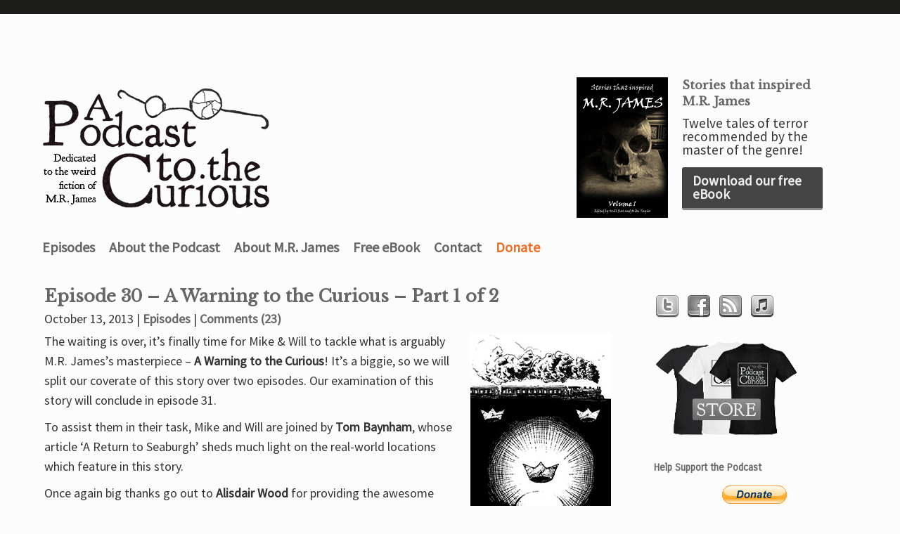

--- FILE ---
content_type: text/html; charset=UTF-8
request_url: https://www.mrjamespodcast.com/2013/10/episode-30-a-warning-to-the-curious-part-1-of-2/?replytocom=14974
body_size: 18156
content:
<!DOCTYPE html PUBLIC "-//W3C//DTD XHTML 1.0 Strict//EN" "http://www.w3.org/TR/xhtml1/DTD/xhtml1-strict.dtd">
<html xmlns="http://www.w3.org/1999/xhtml">
<head profile="http://gmpg.org/xfn/11">
<meta http-equiv="Content-Type" content="text/html; charset=UTF-8" />
<title>  Episode 30 &#8211; A Warning to the Curious &#8211; Part 1 of 2 - A Podcast to the Curious &#8211; The M.R. James Podcast</title>
<meta http-equiv="Content-Type" content="text/html; charset=utf-8"/>
<meta name="generator" content="WordPress 6.2.8" />
<meta name="description" content="The podcast dedicated to the Weird Fiction and Ghost Stories of M.R. James." />
<meta name="keywords" content="M.R. James, Montague Rhodes James, Ghost Stories, Ghost Stories of an Antiquary, Antiquarian, Kings College, Casting the Runes, Oh Whistle and I'll Come to You My Lad, Warning to the Curious, Author, Cambridge, A Podcast to the Curious, Podcast, Ghost Story, Short Stories, Will & Mike, Will Ross, Mike Taylor" />
<meta name="viewport" content="user-scalable=no, width=device-width, initial-scale=1" />
<link rel="shortcut icon" href="https://www.mrjamespodcast.com/wp-content/themes/theophilus-2016/images/favicon.ico" type="image/x-icon" />
<link rel="stylesheet" href="https://fonts.googleapis.com/css?family=Carrois+Gothic" type="text/css">
<link rel="stylesheet" href="https://www.mrjamespodcast.com/wp-content/themes/theophilus-2016/style.css" type="text/css" media="screen and (min-device-width: 480px)" />
<link rel="stylesheet" href="https://www.mrjamespodcast.com/wp-content/themes/theophilus-2016/style-mobile.css" type="text/css" media="screen and (max-device-width: 480px)" />
<link rel="alternate" type="application/rss+xml" title="A Podcast to the Curious &#8211; The M.R. James Podcast RSS Feed" href="https://www.mrjamespodcast.com/feed/" />
<script src="//ajax.googleapis.com/ajax/libs/jquery/1.9.1/jquery.min.js" ></script>
<meta name='robots' content='max-image-preview:large, noindex, follow' />
<link rel='dns-prefetch' href='//fonts.googleapis.com' />
<script type="text/javascript">
window._wpemojiSettings = {"baseUrl":"https:\/\/s.w.org\/images\/core\/emoji\/14.0.0\/72x72\/","ext":".png","svgUrl":"https:\/\/s.w.org\/images\/core\/emoji\/14.0.0\/svg\/","svgExt":".svg","source":{"wpemoji":"https:\/\/www.mrjamespodcast.com\/wp-includes\/js\/wp-emoji.js?ver=6.2.8","twemoji":"https:\/\/www.mrjamespodcast.com\/wp-includes\/js\/twemoji.js?ver=6.2.8"}};
/**
 * @output wp-includes/js/wp-emoji-loader.js
 */

( function( window, document, settings ) {
	var src, ready, ii, tests;

	// Create a canvas element for testing native browser support of emoji.
	var canvas = document.createElement( 'canvas' );
	var context = canvas.getContext && canvas.getContext( '2d' );

	/**
	 * Checks if two sets of Emoji characters render the same visually.
	 *
	 * @since 4.9.0
	 *
	 * @private
	 *
	 * @param {string} set1 Set of Emoji to test.
	 * @param {string} set2 Set of Emoji to test.
	 *
	 * @return {boolean} True if the two sets render the same.
	 */
	function emojiSetsRenderIdentically( set1, set2 ) {
		// Cleanup from previous test.
		context.clearRect( 0, 0, canvas.width, canvas.height );
		context.fillText( set1, 0, 0 );
		var rendered1 = canvas.toDataURL();

		// Cleanup from previous test.
		context.clearRect( 0, 0, canvas.width, canvas.height );
		context.fillText( set2, 0, 0 );
		var rendered2 = canvas.toDataURL();

		return rendered1 === rendered2;
	}

	/**
	 * Determines if the browser properly renders Emoji that Twemoji can supplement.
	 *
	 * @since 4.2.0
	 *
	 * @private
	 *
	 * @param {string} type Whether to test for support of "flag" or "emoji".
	 *
	 * @return {boolean} True if the browser can render emoji, false if it cannot.
	 */
	function browserSupportsEmoji( type ) {
		var isIdentical;

		if ( ! context || ! context.fillText ) {
			return false;
		}

		/*
		 * Chrome on OS X added native emoji rendering in M41. Unfortunately,
		 * it doesn't work when the font is bolder than 500 weight. So, we
		 * check for bold rendering support to avoid invisible emoji in Chrome.
		 */
		context.textBaseline = 'top';
		context.font = '600 32px Arial';

		switch ( type ) {
			case 'flag':
				/*
				 * Test for Transgender flag compatibility. Added in Unicode 13.
				 *
				 * To test for support, we try to render it, and compare the rendering to how it would look if
				 * the browser doesn't render it correctly (white flag emoji + transgender symbol).
				 */
				isIdentical = emojiSetsRenderIdentically(
					'\uD83C\uDFF3\uFE0F\u200D\u26A7\uFE0F', // as a zero-width joiner sequence
					'\uD83C\uDFF3\uFE0F\u200B\u26A7\uFE0F'  // separated by a zero-width space
				);

				if ( isIdentical ) {
					return false;
				}

				/*
				 * Test for UN flag compatibility. This is the least supported of the letter locale flags,
				 * so gives us an easy test for full support.
				 *
				 * To test for support, we try to render it, and compare the rendering to how it would look if
				 * the browser doesn't render it correctly ([U] + [N]).
				 */
				isIdentical = emojiSetsRenderIdentically(
					'\uD83C\uDDFA\uD83C\uDDF3',       // as the sequence of two code points
					'\uD83C\uDDFA\u200B\uD83C\uDDF3'  // as the two code points separated by a zero-width space
				);

				if ( isIdentical ) {
					return false;
				}

				/*
				 * Test for English flag compatibility. England is a country in the United Kingdom, it
				 * does not have a two letter locale code but rather a five letter sub-division code.
				 *
				 * To test for support, we try to render it, and compare the rendering to how it would look if
				 * the browser doesn't render it correctly (black flag emoji + [G] + [B] + [E] + [N] + [G]).
				 */
				isIdentical = emojiSetsRenderIdentically(
					// as the flag sequence
					'\uD83C\uDFF4\uDB40\uDC67\uDB40\uDC62\uDB40\uDC65\uDB40\uDC6E\uDB40\uDC67\uDB40\uDC7F',
					// with each code point separated by a zero-width space
					'\uD83C\uDFF4\u200B\uDB40\uDC67\u200B\uDB40\uDC62\u200B\uDB40\uDC65\u200B\uDB40\uDC6E\u200B\uDB40\uDC67\u200B\uDB40\uDC7F'
				);

				return ! isIdentical;
			case 'emoji':
				/*
				 * Why can't we be friends? Everyone can now shake hands in emoji, regardless of skin tone!
				 *
				 * To test for Emoji 14.0 support, try to render a new emoji: Handshake: Light Skin Tone, Dark Skin Tone.
				 *
				 * The Handshake: Light Skin Tone, Dark Skin Tone emoji is a ZWJ sequence combining 🫱 Rightwards Hand,
				 * 🏻 Light Skin Tone, a Zero Width Joiner, 🫲 Leftwards Hand, and 🏿 Dark Skin Tone.
				 *
				 * 0x1FAF1 == Rightwards Hand
				 * 0x1F3FB == Light Skin Tone
				 * 0x200D == Zero-Width Joiner (ZWJ) that links the code points for the new emoji or
				 * 0x200B == Zero-Width Space (ZWS) that is rendered for clients not supporting the new emoji.
				 * 0x1FAF2 == Leftwards Hand
				 * 0x1F3FF == Dark Skin Tone.
				 *
				 * When updating this test for future Emoji releases, ensure that individual emoji that make up the
				 * sequence come from older emoji standards.
				 */
				isIdentical = emojiSetsRenderIdentically(
					'\uD83E\uDEF1\uD83C\uDFFB\u200D\uD83E\uDEF2\uD83C\uDFFF', // as the zero-width joiner sequence
					'\uD83E\uDEF1\uD83C\uDFFB\u200B\uD83E\uDEF2\uD83C\uDFFF'  // separated by a zero-width space
				);

				return ! isIdentical;
		}

		return false;
	}

	/**
	 * Adds a script to the head of the document.
	 *
	 * @ignore
	 *
	 * @since 4.2.0
	 *
	 * @param {Object} src The url where the script is located.
	 * @return {void}
	 */
	function addScript( src ) {
		var script = document.createElement( 'script' );

		script.src = src;
		script.defer = script.type = 'text/javascript';
		document.getElementsByTagName( 'head' )[0].appendChild( script );
	}

	tests = Array( 'flag', 'emoji' );

	settings.supports = {
		everything: true,
		everythingExceptFlag: true
	};

	/*
	 * Tests the browser support for flag emojis and other emojis, and adjusts the
	 * support settings accordingly.
	 */
	for( ii = 0; ii < tests.length; ii++ ) {
		settings.supports[ tests[ ii ] ] = browserSupportsEmoji( tests[ ii ] );

		settings.supports.everything = settings.supports.everything && settings.supports[ tests[ ii ] ];

		if ( 'flag' !== tests[ ii ] ) {
			settings.supports.everythingExceptFlag = settings.supports.everythingExceptFlag && settings.supports[ tests[ ii ] ];
		}
	}

	settings.supports.everythingExceptFlag = settings.supports.everythingExceptFlag && ! settings.supports.flag;

	// Sets DOMReady to false and assigns a ready function to settings.
	settings.DOMReady = false;
	settings.readyCallback = function() {
		settings.DOMReady = true;
	};

	// When the browser can not render everything we need to load a polyfill.
	if ( ! settings.supports.everything ) {
		ready = function() {
			settings.readyCallback();
		};

		/*
		 * Cross-browser version of adding a dom ready event.
		 */
		if ( document.addEventListener ) {
			document.addEventListener( 'DOMContentLoaded', ready, false );
			window.addEventListener( 'load', ready, false );
		} else {
			window.attachEvent( 'onload', ready );
			document.attachEvent( 'onreadystatechange', function() {
				if ( 'complete' === document.readyState ) {
					settings.readyCallback();
				}
			} );
		}

		src = settings.source || {};

		if ( src.concatemoji ) {
			addScript( src.concatemoji );
		} else if ( src.wpemoji && src.twemoji ) {
			addScript( src.twemoji );
			addScript( src.wpemoji );
		}
	}

} )( window, document, window._wpemojiSettings );
</script>
<style type="text/css">
img.wp-smiley,
img.emoji {
	display: inline !important;
	border: none !important;
	box-shadow: none !important;
	height: 1em !important;
	width: 1em !important;
	margin: 0 0.07em !important;
	vertical-align: -0.1em !important;
	background: none !important;
	padding: 0 !important;
}
</style>
	<link rel='stylesheet' id='wp-block-library-css' href='https://www.mrjamespodcast.com/wp-includes/css/dist/block-library/style.css?ver=6.2.8' type='text/css' media='all' />
<style id='powerpress-player-block-style-inline-css' type='text/css'>


</style>
<link rel='stylesheet' id='classic-theme-styles-css' href='https://www.mrjamespodcast.com/wp-includes/css/classic-themes.css?ver=6.2.8' type='text/css' media='all' />
<style id='global-styles-inline-css' type='text/css'>
body{--wp--preset--color--black: #000000;--wp--preset--color--cyan-bluish-gray: #abb8c3;--wp--preset--color--white: #ffffff;--wp--preset--color--pale-pink: #f78da7;--wp--preset--color--vivid-red: #cf2e2e;--wp--preset--color--luminous-vivid-orange: #ff6900;--wp--preset--color--luminous-vivid-amber: #fcb900;--wp--preset--color--light-green-cyan: #7bdcb5;--wp--preset--color--vivid-green-cyan: #00d084;--wp--preset--color--pale-cyan-blue: #8ed1fc;--wp--preset--color--vivid-cyan-blue: #0693e3;--wp--preset--color--vivid-purple: #9b51e0;--wp--preset--gradient--vivid-cyan-blue-to-vivid-purple: linear-gradient(135deg,rgba(6,147,227,1) 0%,rgb(155,81,224) 100%);--wp--preset--gradient--light-green-cyan-to-vivid-green-cyan: linear-gradient(135deg,rgb(122,220,180) 0%,rgb(0,208,130) 100%);--wp--preset--gradient--luminous-vivid-amber-to-luminous-vivid-orange: linear-gradient(135deg,rgba(252,185,0,1) 0%,rgba(255,105,0,1) 100%);--wp--preset--gradient--luminous-vivid-orange-to-vivid-red: linear-gradient(135deg,rgba(255,105,0,1) 0%,rgb(207,46,46) 100%);--wp--preset--gradient--very-light-gray-to-cyan-bluish-gray: linear-gradient(135deg,rgb(238,238,238) 0%,rgb(169,184,195) 100%);--wp--preset--gradient--cool-to-warm-spectrum: linear-gradient(135deg,rgb(74,234,220) 0%,rgb(151,120,209) 20%,rgb(207,42,186) 40%,rgb(238,44,130) 60%,rgb(251,105,98) 80%,rgb(254,248,76) 100%);--wp--preset--gradient--blush-light-purple: linear-gradient(135deg,rgb(255,206,236) 0%,rgb(152,150,240) 100%);--wp--preset--gradient--blush-bordeaux: linear-gradient(135deg,rgb(254,205,165) 0%,rgb(254,45,45) 50%,rgb(107,0,62) 100%);--wp--preset--gradient--luminous-dusk: linear-gradient(135deg,rgb(255,203,112) 0%,rgb(199,81,192) 50%,rgb(65,88,208) 100%);--wp--preset--gradient--pale-ocean: linear-gradient(135deg,rgb(255,245,203) 0%,rgb(182,227,212) 50%,rgb(51,167,181) 100%);--wp--preset--gradient--electric-grass: linear-gradient(135deg,rgb(202,248,128) 0%,rgb(113,206,126) 100%);--wp--preset--gradient--midnight: linear-gradient(135deg,rgb(2,3,129) 0%,rgb(40,116,252) 100%);--wp--preset--duotone--dark-grayscale: url('#wp-duotone-dark-grayscale');--wp--preset--duotone--grayscale: url('#wp-duotone-grayscale');--wp--preset--duotone--purple-yellow: url('#wp-duotone-purple-yellow');--wp--preset--duotone--blue-red: url('#wp-duotone-blue-red');--wp--preset--duotone--midnight: url('#wp-duotone-midnight');--wp--preset--duotone--magenta-yellow: url('#wp-duotone-magenta-yellow');--wp--preset--duotone--purple-green: url('#wp-duotone-purple-green');--wp--preset--duotone--blue-orange: url('#wp-duotone-blue-orange');--wp--preset--font-size--small: 13px;--wp--preset--font-size--medium: 20px;--wp--preset--font-size--large: 36px;--wp--preset--font-size--x-large: 42px;--wp--preset--spacing--20: 0.44rem;--wp--preset--spacing--30: 0.67rem;--wp--preset--spacing--40: 1rem;--wp--preset--spacing--50: 1.5rem;--wp--preset--spacing--60: 2.25rem;--wp--preset--spacing--70: 3.38rem;--wp--preset--spacing--80: 5.06rem;--wp--preset--shadow--natural: 6px 6px 9px rgba(0, 0, 0, 0.2);--wp--preset--shadow--deep: 12px 12px 50px rgba(0, 0, 0, 0.4);--wp--preset--shadow--sharp: 6px 6px 0px rgba(0, 0, 0, 0.2);--wp--preset--shadow--outlined: 6px 6px 0px -3px rgba(255, 255, 255, 1), 6px 6px rgba(0, 0, 0, 1);--wp--preset--shadow--crisp: 6px 6px 0px rgba(0, 0, 0, 1);}:where(.is-layout-flex){gap: 0.5em;}body .is-layout-flow > .alignleft{float: left;margin-inline-start: 0;margin-inline-end: 2em;}body .is-layout-flow > .alignright{float: right;margin-inline-start: 2em;margin-inline-end: 0;}body .is-layout-flow > .aligncenter{margin-left: auto !important;margin-right: auto !important;}body .is-layout-constrained > .alignleft{float: left;margin-inline-start: 0;margin-inline-end: 2em;}body .is-layout-constrained > .alignright{float: right;margin-inline-start: 2em;margin-inline-end: 0;}body .is-layout-constrained > .aligncenter{margin-left: auto !important;margin-right: auto !important;}body .is-layout-constrained > :where(:not(.alignleft):not(.alignright):not(.alignfull)){max-width: var(--wp--style--global--content-size);margin-left: auto !important;margin-right: auto !important;}body .is-layout-constrained > .alignwide{max-width: var(--wp--style--global--wide-size);}body .is-layout-flex{display: flex;}body .is-layout-flex{flex-wrap: wrap;align-items: center;}body .is-layout-flex > *{margin: 0;}:where(.wp-block-columns.is-layout-flex){gap: 2em;}.has-black-color{color: var(--wp--preset--color--black) !important;}.has-cyan-bluish-gray-color{color: var(--wp--preset--color--cyan-bluish-gray) !important;}.has-white-color{color: var(--wp--preset--color--white) !important;}.has-pale-pink-color{color: var(--wp--preset--color--pale-pink) !important;}.has-vivid-red-color{color: var(--wp--preset--color--vivid-red) !important;}.has-luminous-vivid-orange-color{color: var(--wp--preset--color--luminous-vivid-orange) !important;}.has-luminous-vivid-amber-color{color: var(--wp--preset--color--luminous-vivid-amber) !important;}.has-light-green-cyan-color{color: var(--wp--preset--color--light-green-cyan) !important;}.has-vivid-green-cyan-color{color: var(--wp--preset--color--vivid-green-cyan) !important;}.has-pale-cyan-blue-color{color: var(--wp--preset--color--pale-cyan-blue) !important;}.has-vivid-cyan-blue-color{color: var(--wp--preset--color--vivid-cyan-blue) !important;}.has-vivid-purple-color{color: var(--wp--preset--color--vivid-purple) !important;}.has-black-background-color{background-color: var(--wp--preset--color--black) !important;}.has-cyan-bluish-gray-background-color{background-color: var(--wp--preset--color--cyan-bluish-gray) !important;}.has-white-background-color{background-color: var(--wp--preset--color--white) !important;}.has-pale-pink-background-color{background-color: var(--wp--preset--color--pale-pink) !important;}.has-vivid-red-background-color{background-color: var(--wp--preset--color--vivid-red) !important;}.has-luminous-vivid-orange-background-color{background-color: var(--wp--preset--color--luminous-vivid-orange) !important;}.has-luminous-vivid-amber-background-color{background-color: var(--wp--preset--color--luminous-vivid-amber) !important;}.has-light-green-cyan-background-color{background-color: var(--wp--preset--color--light-green-cyan) !important;}.has-vivid-green-cyan-background-color{background-color: var(--wp--preset--color--vivid-green-cyan) !important;}.has-pale-cyan-blue-background-color{background-color: var(--wp--preset--color--pale-cyan-blue) !important;}.has-vivid-cyan-blue-background-color{background-color: var(--wp--preset--color--vivid-cyan-blue) !important;}.has-vivid-purple-background-color{background-color: var(--wp--preset--color--vivid-purple) !important;}.has-black-border-color{border-color: var(--wp--preset--color--black) !important;}.has-cyan-bluish-gray-border-color{border-color: var(--wp--preset--color--cyan-bluish-gray) !important;}.has-white-border-color{border-color: var(--wp--preset--color--white) !important;}.has-pale-pink-border-color{border-color: var(--wp--preset--color--pale-pink) !important;}.has-vivid-red-border-color{border-color: var(--wp--preset--color--vivid-red) !important;}.has-luminous-vivid-orange-border-color{border-color: var(--wp--preset--color--luminous-vivid-orange) !important;}.has-luminous-vivid-amber-border-color{border-color: var(--wp--preset--color--luminous-vivid-amber) !important;}.has-light-green-cyan-border-color{border-color: var(--wp--preset--color--light-green-cyan) !important;}.has-vivid-green-cyan-border-color{border-color: var(--wp--preset--color--vivid-green-cyan) !important;}.has-pale-cyan-blue-border-color{border-color: var(--wp--preset--color--pale-cyan-blue) !important;}.has-vivid-cyan-blue-border-color{border-color: var(--wp--preset--color--vivid-cyan-blue) !important;}.has-vivid-purple-border-color{border-color: var(--wp--preset--color--vivid-purple) !important;}.has-vivid-cyan-blue-to-vivid-purple-gradient-background{background: var(--wp--preset--gradient--vivid-cyan-blue-to-vivid-purple) !important;}.has-light-green-cyan-to-vivid-green-cyan-gradient-background{background: var(--wp--preset--gradient--light-green-cyan-to-vivid-green-cyan) !important;}.has-luminous-vivid-amber-to-luminous-vivid-orange-gradient-background{background: var(--wp--preset--gradient--luminous-vivid-amber-to-luminous-vivid-orange) !important;}.has-luminous-vivid-orange-to-vivid-red-gradient-background{background: var(--wp--preset--gradient--luminous-vivid-orange-to-vivid-red) !important;}.has-very-light-gray-to-cyan-bluish-gray-gradient-background{background: var(--wp--preset--gradient--very-light-gray-to-cyan-bluish-gray) !important;}.has-cool-to-warm-spectrum-gradient-background{background: var(--wp--preset--gradient--cool-to-warm-spectrum) !important;}.has-blush-light-purple-gradient-background{background: var(--wp--preset--gradient--blush-light-purple) !important;}.has-blush-bordeaux-gradient-background{background: var(--wp--preset--gradient--blush-bordeaux) !important;}.has-luminous-dusk-gradient-background{background: var(--wp--preset--gradient--luminous-dusk) !important;}.has-pale-ocean-gradient-background{background: var(--wp--preset--gradient--pale-ocean) !important;}.has-electric-grass-gradient-background{background: var(--wp--preset--gradient--electric-grass) !important;}.has-midnight-gradient-background{background: var(--wp--preset--gradient--midnight) !important;}.has-small-font-size{font-size: var(--wp--preset--font-size--small) !important;}.has-medium-font-size{font-size: var(--wp--preset--font-size--medium) !important;}.has-large-font-size{font-size: var(--wp--preset--font-size--large) !important;}.has-x-large-font-size{font-size: var(--wp--preset--font-size--x-large) !important;}
.wp-block-navigation a:where(:not(.wp-element-button)){color: inherit;}
:where(.wp-block-columns.is-layout-flex){gap: 2em;}
.wp-block-pullquote{font-size: 1.5em;line-height: 1.6;}
</style>
<link rel='stylesheet' id='googlefonts-css' href='https://fonts.googleapis.com/css?family=Libre+Baskerville:400|Source+Sans+Pro:400&subset=latin' type='text/css' media='all' />
<link rel="https://api.w.org/" href="https://www.mrjamespodcast.com/wp-json/" /><link rel="alternate" type="application/json" href="https://www.mrjamespodcast.com/wp-json/wp/v2/posts/808" /><link rel="EditURI" type="application/rsd+xml" title="RSD" href="https://www.mrjamespodcast.com/xmlrpc.php?rsd" />
<link rel="wlwmanifest" type="application/wlwmanifest+xml" href="https://www.mrjamespodcast.com/wp-includes/wlwmanifest.xml" />
<meta name="generator" content="WordPress 6.2.8" />
<link rel="canonical" href="https://www.mrjamespodcast.com/2013/10/episode-30-a-warning-to-the-curious-part-1-of-2/" />
<link rel='shortlink' href='https://www.mrjamespodcast.com/?p=808' />
<link rel="alternate" type="application/json+oembed" href="https://www.mrjamespodcast.com/wp-json/oembed/1.0/embed?url=https%3A%2F%2Fwww.mrjamespodcast.com%2F2013%2F10%2Fepisode-30-a-warning-to-the-curious-part-1-of-2%2F" />
<link rel="alternate" type="text/xml+oembed" href="https://www.mrjamespodcast.com/wp-json/oembed/1.0/embed?url=https%3A%2F%2Fwww.mrjamespodcast.com%2F2013%2F10%2Fepisode-30-a-warning-to-the-curious-part-1-of-2%2F&#038;format=xml" />
            <script type="text/javascript"><!--
                                function powerpress_pinw(pinw_url){window.open(pinw_url, 'PowerPressPlayer','toolbar=0,status=0,resizable=1,width=460,height=320');	return false;}
                //-->

                // tabnab protection
                window.addEventListener('load', function () {
                    // make all links have rel="noopener noreferrer"
                    document.querySelectorAll('a[target="_blank"]').forEach(link => {
                        link.setAttribute('rel', 'noopener noreferrer');
                    });
                });
            </script>
            <style type='text/css' media='screen'>
	h1{ font-family:"Libre Baskerville", arial, sans-serif;}
	h2{ font-family:"Libre Baskerville", arial, sans-serif;}
	p{ font-family:"Source Sans Pro", arial, sans-serif;}
	li{ font-family:"Source Sans Pro", arial, sans-serif;}
</style>
<!-- fonts delivered by Wordpress Google Fonts, a plugin by Adrian3.com --></head>
<body data-rsssl=1>
<div id="mobile-nav">
		<span><a href="#">MENU</a></span>
		<ul class="hide">
		  <li><a href="https://www.mrjamespodcast.com">HOME</a></li>
		  <li><a href="https://www.mrjamespodcast.com/episodes/">EPISODES</a></li>
		  <li><a href="https://www.mrjamespodcast.com/about-m-r-james/">ABOUT M.R. JAMES</a></li>
		  <li><a href="https://www.mrjamespodcast.com/about-the-podcas/">ABOUT THE PODCAST</a></li>
		  <li><a href="https://www.mrjamespodcast.com/book/">Free eBook</a></li>
		  <li><a href="https://www.mrjamespodcast.com/contact/">CONTACT</a></li>
		</ul>
	</div>
<div id="wrapper">
	
	<div id="masthead" class="fix">
		<h1><a href="https://www.mrjamespodcast.com/"><img src="https://www.mrjamespodcast.com/wp-content/themes/theophilus-2016/images/Website-logo2.gif" alt="Logo" /></a></h1>
                <div class="book-header"><a href="https://mrjamespodcast.com/book/"><img src="https://www.mrjamespodcast.com/wp-content/uploads/eBook-cover-150x200.jpg"></a><div><h2><a href="https://mrjamespodcast.com/book/">Stories that inspired M.R. James</a></h2><p>Twelve tales of terror recommended by the master of the genre!</p><p><a href="https://mrjamespodcast.com/book/">Download our free eBook</a></p></div></div>
		<!-- <p id="tagline">... dedicated to the Weird Fiction and Ghost Stories of M.R. James. -->
                <div class="main-menu"><ul id="menu-main-menu" class="menu"><li id="menu-item-1217" class="menu-item menu-item-type-post_type menu-item-object-page menu-item-1217"><a href="https://www.mrjamespodcast.com/episodes/">Episodes</a></li>
<li id="menu-item-1218" class="menu-item menu-item-type-post_type menu-item-object-page menu-item-1218"><a href="https://www.mrjamespodcast.com/about-the-podcas/">About the Podcast</a></li>
<li id="menu-item-1216" class="menu-item menu-item-type-post_type menu-item-object-page menu-item-1216"><a href="https://www.mrjamespodcast.com/about-m-r-james/">About M.R. James</a></li>
<li id="menu-item-1285" class="menu-item menu-item-type-custom menu-item-object-custom menu-item-1285"><a href="https://mrjamespodcast.com/book/">Free eBook</a></li>
<li id="menu-item-1215" class="menu-item menu-item-type-post_type menu-item-object-page menu-item-1215"><a href="https://www.mrjamespodcast.com/contact/">Contact</a></li>
<li id="menu-item-1219" class="menu-item menu-item-type-custom menu-item-object-custom menu-item-1219"><a title="Donate" href="https://www.paypal.com/uk/cgi-bin/webscr?cmd=_flow&#038;SESSION=4Z4RiwvNQ6dpSyFitiRA8SMQLH6bwfTDQJyt9l7otOEIH66xgpC_AXmSuhS&#038;dispatch=5885d80a13c0db1f8e263663d3faee8d4fe1dd75ca3bd4f11d72275b28239088">Donate</a></li>
</ul></div>	</div>
	<div id="filler" class="fix">

	<div id="main-column">
				<div id="post-808" class="post episode-page">
			<h2><a href="https://www.mrjamespodcast.com/2013/10/episode-30-a-warning-to-the-curious-part-1-of-2/" title="Episode 30 &#8211; A Warning to the Curious &#8211; Part 1 of 2">Episode 30 &#8211; A Warning to the Curious &#8211; Part 1 of 2</a></h2>
                        <p class="meta">October 13, 2013 | <a href="https://www.mrjamespodcast.com/category/episodes/" rel="category tag">Episodes</a> | <a href="https://www.mrjamespodcast.com/2013/10/episode-30-a-warning-to-the-curious-part-1-of-2/#comments">Comments (23)</a></p>
			<div class="entry">
				<p><a href="https://www.mrjamespodcast.com/wp-content/uploads/warning-900x1695.jpg"><img decoding="async" class="alignright size-full wp-image-810" style="float: right; margin-left: 20px;" title="'A Warning to the Curious' by Alisdair Wood" src="https://www.mrjamespodcast.com/wp-content/uploads/warning-200x377.jpg" alt="'A Warning to the Curious' by Alisdair Wood" width="200" height="377" srcset="https://www.mrjamespodcast.com/wp-content/uploads/warning-200x377.jpg 200w, https://www.mrjamespodcast.com/wp-content/uploads/warning-200x377-159x300.jpg 159w" sizes="(max-width: 200px) 100vw, 200px" /></a>The waiting is over, it&#8217;s finally time for Mike &amp; Will to tackle what is arguably M.R. James&#8217;s masterpiece &#8211; <a title="Read the full story on Wikilivres" href="http://wikilivres.ca/wiki/A_Warning_to_the_Curious">A Warning to the Curious</a>! It&#8217;s a biggie, so we will split our coverate of this story over two episodes. Our examination of this story will conclude in episode 31.</p>
<p>To assist them in their task, Mike and Will are joined by <strong>Tom Baynham</strong>, whose article &#8216;A Return to Seaburgh&#8217; sheds much light on the real-world locations which feature in this story.</p>
<p>Once again big thanks go out to <a title="Visit Alisdair Wood's blog" href="http://woodnart.blogspot.co.uk/">Alisdair Wood</a> for providing the awesome artwork. You can now purchase a set of eight postcards featuring Alisdair&#8217;s great M.R. James illustrations. Snap them up while you can from <a title="Visit Alisdair Wood's online shop" href="http://woody.bigcartel.com/">Alisdair&#8217;s online shop</a>.</p>
<p>The excellent readings which accompany this episode were provided by <strong>Lewis Davies</strong>.</p>
<p>Show notes:</p>
<ul>
<li><strong>Story locations</strong><br />
In his introduction to &#8216;Collected Ghost Stories&#8217; M.R. James explained that he based the town of Seaburgh on <a href="http://en.wikipedia.org/wiki/Aldeburgh">Aldeburgh</a> in Suffolk. The actual locations featured in this story have been explored in a few articles in Ghosts &amp; Scholars: &#8216;<a href="http://www.users.globalnet.co.uk/~pardos/ArchiveSeaburgh.html">A Visit to Seaburgh</a>&#8216; by Darroll Pardoe (G&amp;S 15), &#8216;Cambridge and Suffolk: A Perambulation of Two Counties&#8217; by Brian J. Showers (G&amp;S Newsletter 14 &#8211; not available online) and &#8216;A Return to Seaburgh&#8217; by Tom Baynham (G&amp;S Newsletter 23 &#8211; not available online). See also the <a href="http://www.whitelion.co.uk/">White Lion Hotel</a>. To see the locations features in this story on a map, visit <a href="https://www.mrjamespodcast.com/maps/">Monty&#8217;s World</a>, our M.R. James map.</li>
<li><a href="http://en.wikipedia.org/wiki/Snape_Anglo-Saxon_Cemetery">Snape Common Anglo-Saxon Cemetary</a> (Wikipedia)<br />
The idea of buried Anglo-Saxon treasure was probably inspired by the real archeological finds uncovered at nearby Snape Common during the 19th century. The story also mentions the crown found at Rendlesham, a reference to the real crown found at the famous burial mounds at <a href="http://www.nationaltrust.org.uk/sutton-hoo/">Sutton Hoo</a>, near Rendlesham.</li>
<li><strong>&#8216;&#8221;No Thoroughfare&#8221; &#8211; The problem of Paxton&#8217;</strong> by<strong> Mike Pincombe</strong> (Ghosts &amp; Scholars 32)<br />
This fascinating article (sadly not available online) explores the implications of a wartime setting for &#8216;A Warning to the Curious&#8217;. For an entirely different take on the character of Paxton, see Pincombe&#8217;s very entertaining essay &#8216;<a href="http://www.users.globalnet.co.uk/~pardos/GSNews2a.html#anchor5009">Homosexual Panic and the English Ghost Story</a>&#8216; (G&amp;S Newsletter 2)!</li>
<li><strong>&#8216;Lay of a Last Survivor- <em>Beowulf, </em>the Great War, and M.R. James’s &#8220;A Warning to the Curious&#8221; &#8216;</strong> by <strong>Patrick J. Murphy and Fred Porcheddhu</strong> (not yet published)<br />
This article reveals the connection between this story and Beowulf, and elaborates on Mike Pincombe&#8217;s suggestions about the importance of WWI to the understanding of this story.</li>
<li><strong>&#8216;&#8221;The Rules of Folklore&#8221; in the stories of M.R. James&#8217; </strong>by<strong> Jacqueline Simpson</strong> (Warnings to the Curious, Hippocampus Press, 2007)<br />
This essay mentions various possible precedents to the myth of the Three Crowns, including the legend of <a href="http://en.wikipedia.org/wiki/Bran_the_Blessed">Bran the Blessed</a> and <a href="http://en.wikipedia.org/wiki/Drake%27s_Drum">Drake&#8217;s Drum</a>.</li>
<li><a href="http://www.surnamedb.com/Surname/Agar">The name &#8216;Ager&#8217; </a>(Surname Database)<br />
It seems that &#8216;Ager&#8217; is indeed a local name of some pedigree in the Suffolk and Cambridge area.</li>
</ul>
<p>As if a bumper 2-parter on &#8216;A Warning to the Curious&#8217; wasn&#8217;t enough, we have also produced a short video comprising footage taken on our recent visit to Aldeburgh, and featuring locations from the story such as Aldeburgh Parish Church, the White Lion Hotel (&#8216;the Bear&#8217; from the story), Wyndham House (home of M.R. James&#8217;s grandparents), the Martello Tower, Sluice Cottage (the likely site of William Ager&#8217;s house) and even a spot which matches James&#8217;s description and location of the mound where Paxton finds the crown!</p>
<p><iframe loading="lazy" src="//www.youtube.com/embed/iItyYxYdF9k" width="420" height="315" frameborder="0"></iframe></p>
<div class="powerpress_player" id="powerpress_player_5190"><a href="https://traffic.libsyn.com/mrjamespodcast/Episode_30_-_A_Warning_to_the_Curious_-_1_of_2.mp3" title="Play" onclick="return powerpress_embed_html5a('5190','https://traffic.libsyn.com/mrjamespodcast/Episode_30_-_A_Warning_to_the_Curious_-_1_of_2.mp3');" target="_blank"><img src="https://www.mrjamespodcast.com/wp-content/uploads/play-button.jpg" title="Play" alt="Play" style="border:0;" /></a></div>
<p class="powerpress_links powerpress_links_mp3" style="margin-bottom: 1px !important;">Podcast: <a href="https://traffic.libsyn.com/mrjamespodcast/Episode_30_-_A_Warning_to_the_Curious_-_1_of_2.mp3" class="powerpress_link_pinw" target="_blank" title="Play in new window" onclick="return powerpress_pinw('https://www.mrjamespodcast.com/?powerpress_pinw=808-podcast');" rel="nofollow">Play in new window</a> | <a href="https://traffic.libsyn.com/mrjamespodcast/Episode_30_-_A_Warning_to_the_Curious_-_1_of_2.mp3" class="powerpress_link_d" title="Download" rel="nofollow" download="Episode_30_-_A_Warning_to_the_Curious_-_1_of_2.mp3">Download</a></p><p class="powerpress_links powerpress_subscribe_links">Subscribe: <a href="https://www.mrjamespodcast.com/feed/podcast/" class="powerpress_link_subscribe powerpress_link_subscribe_rss" target="_blank" title="Subscribe via RSS" rel="nofollow">RSS</a></p>				<p class="categories">Tags: <a href="https://www.mrjamespodcast.com/tag/a-warning-to-the-curious/" rel="tag">A Warning to the Curious</a>, <a href="https://www.mrjamespodcast.com/tag/aldeburgh/" rel="tag">Aldeburgh</a>, <a href="https://www.mrjamespodcast.com/tag/anglo-saxon-crown/" rel="tag">Anglo-saxon crown</a>, <a href="https://www.mrjamespodcast.com/tag/ghost-story/" rel="tag">Ghost Story</a>, <a href="https://www.mrjamespodcast.com/tag/henry-long/" rel="tag">Henry Long</a>, <a href="https://www.mrjamespodcast.com/tag/m-r-james/" rel="tag">M.R. James</a>, <a href="https://www.mrjamespodcast.com/tag/paxton/" rel="tag">Paxton</a>, <a href="https://www.mrjamespodcast.com/tag/seaburgh/" rel="tag">Seaburgh</a>, <a href="https://www.mrjamespodcast.com/tag/wwi/" rel="tag">WWI</a></p>
			</div>
			<div id="comments-container">
				
<!-- You can start editing here. -->

  <h3 id="comments">23 Comments</h3>
  <ol class="comment-list">
  		<li class="comment even thread-even depth-1 parent" id="comment-2856">
				<div id="div-comment-2856" class="comment-body">
				<div class="comment-author vcard">
			<img alt='' src='https://secure.gravatar.com/avatar/a37d4d2e8d46f1adcbafe5f09a839e00?s=32&#038;d=mm&#038;r=g' srcset='https://secure.gravatar.com/avatar/a37d4d2e8d46f1adcbafe5f09a839e00?s=64&#038;d=mm&#038;r=g 2x' class='avatar avatar-32 photo' height='32' width='32' loading='lazy' decoding='async'/>			<cite class="fn">Matt</cite> <span class="says">says:</span>		</div>
		
		<div class="comment-meta commentmetadata">
			<a href="https://www.mrjamespodcast.com/2013/10/episode-30-a-warning-to-the-curious-part-1-of-2/#comment-2856">October 14, 2013 at 10:17 am</a>		</div>

		<p>My absolute favourite James tale, the melancholy that pervades it is really atmospheric, glad to see it is being done justice with two lengthy episodes.</p>
<p>On a side note, I read the PJ Murphy and Fred Porcheddu essay on &#8220;An Episode of Cathedral History&#8221;, in it they cover a number of references made by James to Charles Dickens unfinished tale &#8220;Edwin Drood&#8221;.  Evidently James and his pals went to some of the real world locations in that fictional unfinished story to try and solve the mystery in it.  </p>
<p>It struck me as both amusing and comforting that M.R. James was doing the exact same thing that a number of his fans (including myself) would do decades later, visiting the real world locations of his literary hero.</p>
<p>I have to say I did visit Theberton church not so long ago and wasn&#8217;t convinced with the 3 crowns motif.  Froston for me is an amalgamation of several village churches in that area, Friston is an obvious geographical location and has a very old church, Thorpeness, while very pretty is a relatively modern build and lacks the requisite history behind it, and is perhaps why James considered it then decided against using it.</p>

		<div class="reply"><a rel='nofollow' class='comment-reply-link' href='https://www.mrjamespodcast.com/2013/10/episode-30-a-warning-to-the-curious-part-1-of-2/?replytocom=2856#respond' data-commentid="2856" data-postid="808" data-belowelement="div-comment-2856" data-respondelement="respond" data-replyto="Reply to Matt" aria-label='Reply to Matt'>Reply</a></div>
				</div>
				<ul class="children">
		<li class="comment odd alt depth-2" id="comment-2857">
				<div id="div-comment-2857" class="comment-body">
				<div class="comment-author vcard">
			<img alt='' src='https://secure.gravatar.com/avatar/db43d5e5daa9d92e6dd70ea5c7d779e4?s=32&#038;d=mm&#038;r=g' srcset='https://secure.gravatar.com/avatar/db43d5e5daa9d92e6dd70ea5c7d779e4?s=64&#038;d=mm&#038;r=g 2x' class='avatar avatar-32 photo' height='32' width='32' loading='lazy' decoding='async'/>			<cite class="fn">Mike</cite> <span class="says">says:</span>		</div>
		
		<div class="comment-meta commentmetadata">
			<a href="https://www.mrjamespodcast.com/2013/10/episode-30-a-warning-to-the-curious-part-1-of-2/#comment-2857">October 14, 2013 at 12:25 pm</a>		</div>

		<p>I know what you mean &#8211; that aspect of Monty&#8217;s character really chimed with me.  I find it hard to square the fannish, playful enthusiast with what we know of the more conservative and institutional aspects to his character.  That distinction seems really important to this story, which appears to reflect on the war and his own role in it.</p>

		<div class="reply"><a rel='nofollow' class='comment-reply-link' href='https://www.mrjamespodcast.com/2013/10/episode-30-a-warning-to-the-curious-part-1-of-2/?replytocom=2857#respond' data-commentid="2857" data-postid="808" data-belowelement="div-comment-2857" data-respondelement="respond" data-replyto="Reply to Mike" aria-label='Reply to Mike'>Reply</a></div>
				</div>
				</li><!-- #comment-## -->
</ul><!-- .children -->
</li><!-- #comment-## -->
		<li class="comment even thread-odd thread-alt depth-1" id="comment-2858">
				<div id="div-comment-2858" class="comment-body">
				<div class="comment-author vcard">
			<img alt='' src='https://secure.gravatar.com/avatar/92dbe6d4aa5b72c05ad1f5ab2d8f2f27?s=32&#038;d=mm&#038;r=g' srcset='https://secure.gravatar.com/avatar/92dbe6d4aa5b72c05ad1f5ab2d8f2f27?s=64&#038;d=mm&#038;r=g 2x' class='avatar avatar-32 photo' height='32' width='32' loading='lazy' decoding='async'/>			<cite class="fn">Lars</cite> <span class="says">says:</span>		</div>
		
		<div class="comment-meta commentmetadata">
			<a href="https://www.mrjamespodcast.com/2013/10/episode-30-a-warning-to-the-curious-part-1-of-2/#comment-2858">October 14, 2013 at 1:05 pm</a>		</div>

		<p>Congratulations on an absolutely superb episode!</p>

		<div class="reply"><a rel='nofollow' class='comment-reply-link' href='https://www.mrjamespodcast.com/2013/10/episode-30-a-warning-to-the-curious-part-1-of-2/?replytocom=2858#respond' data-commentid="2858" data-postid="808" data-belowelement="div-comment-2858" data-respondelement="respond" data-replyto="Reply to Lars" aria-label='Reply to Lars'>Reply</a></div>
				</div>
				</li><!-- #comment-## -->
		<li class="comment odd alt thread-even depth-1" id="comment-2859">
				<div id="div-comment-2859" class="comment-body">
				<div class="comment-author vcard">
			<img alt='' src='https://secure.gravatar.com/avatar/93a5dc986387e68cefce096be8d5f03d?s=32&#038;d=mm&#038;r=g' srcset='https://secure.gravatar.com/avatar/93a5dc986387e68cefce096be8d5f03d?s=64&#038;d=mm&#038;r=g 2x' class='avatar avatar-32 photo' height='32' width='32' loading='lazy' decoding='async'/>			<cite class="fn"><a href="http://cykragnostic.tumblr.com" class="url" rel="ugc external nofollow">Taha Yunus</a></cite> <span class="says">says:</span>		</div>
		
		<div class="comment-meta commentmetadata">
			<a href="https://www.mrjamespodcast.com/2013/10/episode-30-a-warning-to-the-curious-part-1-of-2/#comment-2859">October 14, 2013 at 4:19 pm</a>		</div>

		<p>I just happened to come upon an excellent description of a &#8220;Martello&#8221; tower this morning, rereading Patrick O&#8217;Brian&#8217;s novel _The Surgeon&#8217;s Mate_.</p>
<p>&#8220;The Mortella tower in Corsica &#8211;the Martello, as some say, the round tower we have copied by the score all round the coast. It was ordered to be taken in 1794; and although it only had two eighteen-pounders and a six, with thirty-two men and a young ensign to serv them, Lord Hood sent both _Juno_ and _Fortitude_ in to batter it, while the army landed fourteen hundred men. Well, the ships battered away for two hours and more, and by the end of that time _Fortitude_ had sixty-two men killed and wounded, three guns dismounted, her mainmast shot through and through, her other masts wounded, and the hot shot had set her on fire, so she had to haul off, damned lucky not to have run aground.&#8221;</p>

		<div class="reply"><a rel='nofollow' class='comment-reply-link' href='https://www.mrjamespodcast.com/2013/10/episode-30-a-warning-to-the-curious-part-1-of-2/?replytocom=2859#respond' data-commentid="2859" data-postid="808" data-belowelement="div-comment-2859" data-respondelement="respond" data-replyto="Reply to Taha Yunus" aria-label='Reply to Taha Yunus'>Reply</a></div>
				</div>
				</li><!-- #comment-## -->
		<li class="comment even thread-odd thread-alt depth-1" id="comment-2861">
				<div id="div-comment-2861" class="comment-body">
				<div class="comment-author vcard">
			<img alt='' src='https://secure.gravatar.com/avatar/a37d4d2e8d46f1adcbafe5f09a839e00?s=32&#038;d=mm&#038;r=g' srcset='https://secure.gravatar.com/avatar/a37d4d2e8d46f1adcbafe5f09a839e00?s=64&#038;d=mm&#038;r=g 2x' class='avatar avatar-32 photo' height='32' width='32' loading='lazy' decoding='async'/>			<cite class="fn">Matt</cite> <span class="says">says:</span>		</div>
		
		<div class="comment-meta commentmetadata">
			<a href="https://www.mrjamespodcast.com/2013/10/episode-30-a-warning-to-the-curious-part-1-of-2/#comment-2861">October 14, 2013 at 11:53 pm</a>		</div>

		<p>I&#8217;ll save my thoughts on the influence the Great War had on this tale until I have listened to part 2 but the incredibly bleak ending of this tale undoubtedly mirrors and is influenced by the tragedy that befell so many bright young men of that generation, many of whom simply ceased to exist, their remains obliterated or sucked down into the mud so that they could not even be buried.</p>

		<div class="reply"><a rel='nofollow' class='comment-reply-link' href='https://www.mrjamespodcast.com/2013/10/episode-30-a-warning-to-the-curious-part-1-of-2/?replytocom=2861#respond' data-commentid="2861" data-postid="808" data-belowelement="div-comment-2861" data-respondelement="respond" data-replyto="Reply to Matt" aria-label='Reply to Matt'>Reply</a></div>
				</div>
				</li><!-- #comment-## -->
		<li class="comment odd alt thread-even depth-1" id="comment-2864">
				<div id="div-comment-2864" class="comment-body">
				<div class="comment-author vcard">
			<img alt='' src='https://secure.gravatar.com/avatar/31290b6f740846aac577ea81f201a05e?s=32&#038;d=mm&#038;r=g' srcset='https://secure.gravatar.com/avatar/31290b6f740846aac577ea81f201a05e?s=64&#038;d=mm&#038;r=g 2x' class='avatar avatar-32 photo' height='32' width='32' loading='lazy' decoding='async'/>			<cite class="fn">mark</cite> <span class="says">says:</span>		</div>
		
		<div class="comment-meta commentmetadata">
			<a href="https://www.mrjamespodcast.com/2013/10/episode-30-a-warning-to-the-curious-part-1-of-2/#comment-2864">October 15, 2013 at 7:23 am</a>		</div>

		<p>The reason why aker (or should it be acre as in acre of land?) camps out during the two earlier wars even though British forces were not involved is quite simple. The rapid success of the prussian troops in 1870 and the Kaiser&#8217;s voiforous support for the Boers leading up to and during the South African war meant that germany was seen as dangerous for eecades before 1914. A series of scare novels such as works by Saki and the Battle of Dorking fed this widespread fear.</p>

		<div class="reply"><a rel='nofollow' class='comment-reply-link' href='https://www.mrjamespodcast.com/2013/10/episode-30-a-warning-to-the-curious-part-1-of-2/?replytocom=2864#respond' data-commentid="2864" data-postid="808" data-belowelement="div-comment-2864" data-respondelement="respond" data-replyto="Reply to mark" aria-label='Reply to mark'>Reply</a></div>
				</div>
				</li><!-- #comment-## -->
		<li class="comment even thread-odd thread-alt depth-1" id="comment-2868">
				<div id="div-comment-2868" class="comment-body">
				<div class="comment-author vcard">
			<img alt='' src='https://secure.gravatar.com/avatar/a37d4d2e8d46f1adcbafe5f09a839e00?s=32&#038;d=mm&#038;r=g' srcset='https://secure.gravatar.com/avatar/a37d4d2e8d46f1adcbafe5f09a839e00?s=64&#038;d=mm&#038;r=g 2x' class='avatar avatar-32 photo' height='32' width='32' loading='lazy' decoding='async'/>			<cite class="fn">Matt</cite> <span class="says">says:</span>		</div>
		
		<div class="comment-meta commentmetadata">
			<a href="https://www.mrjamespodcast.com/2013/10/episode-30-a-warning-to-the-curious-part-1-of-2/#comment-2868">October 15, 2013 at 2:14 pm</a>		</div>

		<p>Yes, in the years leading up to the First World War there was a genre of popular fiction called &#8220;Invasion literature&#8221; in Britain; it played on fears around the decline of the British Empire and the strength of Germany.  </p>
<p>HG Wells, &#8220;War of the Worlds&#8221; is the most famous whereby the most powerful country in the world (Britain) is brought to its knees by a technologically superior enemy, martians in this case taking the role of Germany.</p>

		<div class="reply"><a rel='nofollow' class='comment-reply-link' href='https://www.mrjamespodcast.com/2013/10/episode-30-a-warning-to-the-curious-part-1-of-2/?replytocom=2868#respond' data-commentid="2868" data-postid="808" data-belowelement="div-comment-2868" data-respondelement="respond" data-replyto="Reply to Matt" aria-label='Reply to Matt'>Reply</a></div>
				</div>
				</li><!-- #comment-## -->
		<li class="comment odd alt thread-even depth-1" id="comment-2870">
				<div id="div-comment-2870" class="comment-body">
				<div class="comment-author vcard">
			<img alt='' src='https://secure.gravatar.com/avatar/7b10344e5f6f1726ebb8ab9f78ddd669?s=32&#038;d=mm&#038;r=g' srcset='https://secure.gravatar.com/avatar/7b10344e5f6f1726ebb8ab9f78ddd669?s=64&#038;d=mm&#038;r=g 2x' class='avatar avatar-32 photo' height='32' width='32' loading='lazy' decoding='async'/>			<cite class="fn">A Rat In The Wall</cite> <span class="says">says:</span>		</div>
		
		<div class="comment-meta commentmetadata">
			<a href="https://www.mrjamespodcast.com/2013/10/episode-30-a-warning-to-the-curious-part-1-of-2/#comment-2870">October 15, 2013 at 8:17 pm</a>		</div>

		<p>I honestly just read this story for the first time last night and I can&#8217;t believe how absolutely sinister, threatening, bleak and superior it is to everything else. I love &#8216;Canon Alberic&#8217;s Scrapbook&#8217; and &#8216;Rats&#8217;, but &#8216;A Warning to the Curious&#8217; has so much more threatening than those.</p>
<p>Whereas nearly every James story has you see the events generally as they happen, from discovery to whollop to the end, &#8216;A Warning to the Curious&#8217; throws you in the middle. Paxton already has the crown and he&#8217;s already being haunted. I find this to be like H.P. Lovecraft&#8217;s &#8216;The Music of Erich Zann&#8217; as that was essentially a Lovecraft story told by the guy living downstairs from the where the story was happening who accidentally gets involved. Here, it&#8217;s two chaps who happen across the James story in progress and get involved.</p>
<p>I cannot wait for the second part of this, I hope it&#8217;s out quick, because the scene with the two men and Paxton re-burying the crown and &#8216;That isn&#8217;t my coat&#8217; is one of the top-tier scenes in all of James. This story and &#8216;The Colour out of Space&#8217; are the only stories out of everything I have ever read that genuinely creep me out.</p>

		<div class="reply"><a rel='nofollow' class='comment-reply-link' href='https://www.mrjamespodcast.com/2013/10/episode-30-a-warning-to-the-curious-part-1-of-2/?replytocom=2870#respond' data-commentid="2870" data-postid="808" data-belowelement="div-comment-2870" data-respondelement="respond" data-replyto="Reply to A Rat In The Wall" aria-label='Reply to A Rat In The Wall'>Reply</a></div>
				</div>
				</li><!-- #comment-## -->
		<li class="comment even thread-odd thread-alt depth-1" id="comment-2872">
				<div id="div-comment-2872" class="comment-body">
				<div class="comment-author vcard">
			<img alt='' src='https://secure.gravatar.com/avatar/65120bcf8c43e608d193c967e9d8c9ae?s=32&#038;d=mm&#038;r=g' srcset='https://secure.gravatar.com/avatar/65120bcf8c43e608d193c967e9d8c9ae?s=64&#038;d=mm&#038;r=g 2x' class='avatar avatar-32 photo' height='32' width='32' loading='lazy' decoding='async'/>			<cite class="fn">Richard Leigh</cite> <span class="says">says:</span>		</div>
		
		<div class="comment-meta commentmetadata">
			<a href="https://www.mrjamespodcast.com/2013/10/episode-30-a-warning-to-the-curious-part-1-of-2/#comment-2872">October 15, 2013 at 11:32 pm</a>		</div>

		<p>MRJ was involved in an archaeological dig, in Cyprus, in 1887,so his references in the story derive from experience. I don&#8217;t know much about the sophistication (or lack of it)of the techniques used in those days; but since public money was spent on this dig, I assume that it was carried out as professionally as was then possible. I haven&#8217;t read MRJ&#8217;s reports on the dig &#8211; I don&#8217;t think they&#8217;ve ever been republished. Clearly, as you observe, Paxton is not an amateur, and this is presumably why, once he has studied the site, he is able to dig so quickly and successfully.</p>

		<div class="reply"><a rel='nofollow' class='comment-reply-link' href='https://www.mrjamespodcast.com/2013/10/episode-30-a-warning-to-the-curious-part-1-of-2/?replytocom=2872#respond' data-commentid="2872" data-postid="808" data-belowelement="div-comment-2872" data-respondelement="respond" data-replyto="Reply to Richard Leigh" aria-label='Reply to Richard Leigh'>Reply</a></div>
				</div>
				</li><!-- #comment-## -->
		<li class="comment odd alt thread-even depth-1 parent" id="comment-2873">
				<div id="div-comment-2873" class="comment-body">
				<div class="comment-author vcard">
			<img alt='' src='https://secure.gravatar.com/avatar/70af95416d239409f2baccad69ecacaa?s=32&#038;d=mm&#038;r=g' srcset='https://secure.gravatar.com/avatar/70af95416d239409f2baccad69ecacaa?s=64&#038;d=mm&#038;r=g 2x' class='avatar avatar-32 photo' height='32' width='32' loading='lazy' decoding='async'/>			<cite class="fn">RogerBW</cite> <span class="says">says:</span>		</div>
		
		<div class="comment-meta commentmetadata">
			<a href="https://www.mrjamespodcast.com/2013/10/episode-30-a-warning-to-the-curious-part-1-of-2/#comment-2873">October 16, 2013 at 10:38 am</a>		</div>

		<p>Clearly what you chaps need is <a href="http://www.yog-sothoth.com/store/product/8-the-archaeologists-handbook-pdf/" rel="nofollow">The Archaeologist&#8217;s Handbook</a>, a guide to the history of archaeology intended for roleplayers, with a particular focus on the 1920s. (I have no financial interest; I just think it&#8217;s an excellent product.) These were still the days of the enthusiastic amateur, with a big focus on plunder rather than knowledge &#8212; even &#8220;mummy dust&#8221; was a distinctly saleable item! The level of competence and care was purely up to the leader of the expedition.</p>
<p>mark and Matt, don&#8217;t forget <i>The Riddle of the Sands</i>&#8230;</p>

		<div class="reply"><a rel='nofollow' class='comment-reply-link' href='https://www.mrjamespodcast.com/2013/10/episode-30-a-warning-to-the-curious-part-1-of-2/?replytocom=2873#respond' data-commentid="2873" data-postid="808" data-belowelement="div-comment-2873" data-respondelement="respond" data-replyto="Reply to RogerBW" aria-label='Reply to RogerBW'>Reply</a></div>
				</div>
				<ul class="children">
		<li class="comment even depth-2" id="comment-2874">
				<div id="div-comment-2874" class="comment-body">
				<div class="comment-author vcard">
			<img alt='' src='https://secure.gravatar.com/avatar/da283258cd63536d2aed455c374e1e74?s=32&#038;d=mm&#038;r=g' srcset='https://secure.gravatar.com/avatar/da283258cd63536d2aed455c374e1e74?s=64&#038;d=mm&#038;r=g 2x' class='avatar avatar-32 photo' height='32' width='32' loading='lazy' decoding='async'/>			<cite class="fn">DSG</cite> <span class="says">says:</span>		</div>
		
		<div class="comment-meta commentmetadata">
			<a href="https://www.mrjamespodcast.com/2013/10/episode-30-a-warning-to-the-curious-part-1-of-2/#comment-2874">October 16, 2013 at 6:38 pm</a>		</div>

		<p>For an even more in-depth look at archaeology in practice and theory you might want to look at Bruce Trigger&#8217;s &#8220;A History of Archaeological Thought&#8221;. It&#8217;s a large and detailed book covering archaeology in many periods and countries. I&#8217;m just finishing up a PhD in archaeology (defending the dissertation at the end of Nov. or beginning of Dec. fingers crossed) and Trigger&#8217;s book was used in several classes.<br />
I have always felt that the degree to which Paxton was able to disguise his digging was a plot convenience since I&#8217;ve never seen a site that looked untouched when backfilled but then most archaeologists aren&#8217;t operating under his pressures! At least, I hope not.</p>

		<div class="reply"><a rel='nofollow' class='comment-reply-link' href='https://www.mrjamespodcast.com/2013/10/episode-30-a-warning-to-the-curious-part-1-of-2/?replytocom=2874#respond' data-commentid="2874" data-postid="808" data-belowelement="div-comment-2874" data-respondelement="respond" data-replyto="Reply to DSG" aria-label='Reply to DSG'>Reply</a></div>
				</div>
				</li><!-- #comment-## -->
</ul><!-- .children -->
</li><!-- #comment-## -->
		<li class="comment odd alt thread-odd thread-alt depth-1" id="comment-2888">
				<div id="div-comment-2888" class="comment-body">
				<div class="comment-author vcard">
			<img alt='' src='https://secure.gravatar.com/avatar/31290b6f740846aac577ea81f201a05e?s=32&#038;d=mm&#038;r=g' srcset='https://secure.gravatar.com/avatar/31290b6f740846aac577ea81f201a05e?s=64&#038;d=mm&#038;r=g 2x' class='avatar avatar-32 photo' height='32' width='32' loading='lazy' decoding='async'/>			<cite class="fn">mark</cite> <span class="says">says:</span>		</div>
		
		<div class="comment-meta commentmetadata">
			<a href="https://www.mrjamespodcast.com/2013/10/episode-30-a-warning-to-the-curious-part-1-of-2/#comment-2888">October 17, 2013 at 1:13 pm</a>		</div>

		<p>As if I would forget riddle of the sands!</p>
<p>Others listed here:<a href="http://en.m.wikipedia.org/wiki/Invasion_literature" rel="nofollow ugc">http://en.m.wikipedia.org/wiki/Invasion_literature</a></p>

		<div class="reply"><a rel='nofollow' class='comment-reply-link' href='https://www.mrjamespodcast.com/2013/10/episode-30-a-warning-to-the-curious-part-1-of-2/?replytocom=2888#respond' data-commentid="2888" data-postid="808" data-belowelement="div-comment-2888" data-respondelement="respond" data-replyto="Reply to mark" aria-label='Reply to mark'>Reply</a></div>
				</div>
				</li><!-- #comment-## -->
		<li class="comment even thread-even depth-1" id="comment-2901">
				<div id="div-comment-2901" class="comment-body">
				<div class="comment-author vcard">
			<img alt='' src='https://secure.gravatar.com/avatar/b1821533e6215ee8717ab6daf38a2bd3?s=32&#038;d=mm&#038;r=g' srcset='https://secure.gravatar.com/avatar/b1821533e6215ee8717ab6daf38a2bd3?s=64&#038;d=mm&#038;r=g 2x' class='avatar avatar-32 photo' height='32' width='32' loading='lazy' decoding='async'/>			<cite class="fn">Rob P</cite> <span class="says">says:</span>		</div>
		
		<div class="comment-meta commentmetadata">
			<a href="https://www.mrjamespodcast.com/2013/10/episode-30-a-warning-to-the-curious-part-1-of-2/#comment-2901">October 20, 2013 at 2:20 pm</a>		</div>

		<p>Cracking episode, great work chaps!</p>

		<div class="reply"><a rel='nofollow' class='comment-reply-link' href='https://www.mrjamespodcast.com/2013/10/episode-30-a-warning-to-the-curious-part-1-of-2/?replytocom=2901#respond' data-commentid="2901" data-postid="808" data-belowelement="div-comment-2901" data-respondelement="respond" data-replyto="Reply to Rob P" aria-label='Reply to Rob P'>Reply</a></div>
				</div>
				</li><!-- #comment-## -->
		<li class="comment odd alt thread-odd thread-alt depth-1 parent" id="comment-2903">
				<div id="div-comment-2903" class="comment-body">
				<div class="comment-author vcard">
			<img alt='' src='https://secure.gravatar.com/avatar/9f2288531626a3b903eef2ff8304a81a?s=32&#038;d=mm&#038;r=g' srcset='https://secure.gravatar.com/avatar/9f2288531626a3b903eef2ff8304a81a?s=64&#038;d=mm&#038;r=g 2x' class='avatar avatar-32 photo' height='32' width='32' loading='lazy' decoding='async'/>			<cite class="fn"><a href="http://www.kenmackenzie.com" class="url" rel="ugc external nofollow">Ken</a></cite> <span class="says">says:</span>		</div>
		
		<div class="comment-meta commentmetadata">
			<a href="https://www.mrjamespodcast.com/2013/10/episode-30-a-warning-to-the-curious-part-1-of-2/#comment-2903">October 20, 2013 at 7:29 pm</a>		</div>

		<p>My wife and I were at Robert Lloyd Parry&#8217;s narration/performance of A Warning to the Curious last night at Hemingford Grey Manor near Huntingdon. Absolutely superb! It makes you realise what a superb narrator James must have been as Robert&#8217;s performance lifts the tale off the page and gives it another dimension.</p>
<p>I&#8217;ve read the story several times over the years, but I think you still miss some of the nuances of character that Robert&#8217;s performance highlights.</p>
<p>You must go see it.</p>

		<div class="reply"><a rel='nofollow' class='comment-reply-link' href='https://www.mrjamespodcast.com/2013/10/episode-30-a-warning-to-the-curious-part-1-of-2/?replytocom=2903#respond' data-commentid="2903" data-postid="808" data-belowelement="div-comment-2903" data-respondelement="respond" data-replyto="Reply to Ken" aria-label='Reply to Ken'>Reply</a></div>
				</div>
				<ul class="children">
		<li class="comment even depth-2" id="comment-2931">
				<div id="div-comment-2931" class="comment-body">
				<div class="comment-author vcard">
			<img alt='' src='https://secure.gravatar.com/avatar/db43d5e5daa9d92e6dd70ea5c7d779e4?s=32&#038;d=mm&#038;r=g' srcset='https://secure.gravatar.com/avatar/db43d5e5daa9d92e6dd70ea5c7d779e4?s=64&#038;d=mm&#038;r=g 2x' class='avatar avatar-32 photo' height='32' width='32' loading='lazy' decoding='async'/>			<cite class="fn">Mike</cite> <span class="says">says:</span>		</div>
		
		<div class="comment-meta commentmetadata">
			<a href="https://www.mrjamespodcast.com/2013/10/episode-30-a-warning-to-the-curious-part-1-of-2/#comment-2931">October 28, 2013 at 6:04 pm</a>		</div>

		<p>It is indeed amazing &#8211; everyone, do go and see it!  </p>
<p>We interviewed Robert a while back, worth a listen if you want to find out about his method.</p>

		<div class="reply"><a rel='nofollow' class='comment-reply-link' href='https://www.mrjamespodcast.com/2013/10/episode-30-a-warning-to-the-curious-part-1-of-2/?replytocom=2931#respond' data-commentid="2931" data-postid="808" data-belowelement="div-comment-2931" data-respondelement="respond" data-replyto="Reply to Mike" aria-label='Reply to Mike'>Reply</a></div>
				</div>
				</li><!-- #comment-## -->
</ul><!-- .children -->
</li><!-- #comment-## -->
		<li class="comment odd alt thread-even depth-1" id="comment-2911">
				<div id="div-comment-2911" class="comment-body">
				<div class="comment-author vcard">
			<img alt='' src='https://secure.gravatar.com/avatar/f38f6c2a89e8032fd1aafc3a573fdc1e?s=32&#038;d=mm&#038;r=g' srcset='https://secure.gravatar.com/avatar/f38f6c2a89e8032fd1aafc3a573fdc1e?s=64&#038;d=mm&#038;r=g 2x' class='avatar avatar-32 photo' height='32' width='32' loading='lazy' decoding='async'/>			<cite class="fn">Armand S.</cite> <span class="says">says:</span>		</div>
		
		<div class="comment-meta commentmetadata">
			<a href="https://www.mrjamespodcast.com/2013/10/episode-30-a-warning-to-the-curious-part-1-of-2/#comment-2911">October 23, 2013 at 1:07 am</a>		</div>

		<p>Just discovered your blog. Quite enjoy it, even though I&#8217;ve only had a chance to listen to a couple of episodes! I&#8217;ve fairly recently become a huge fan of M.R. James, so I do enjoy the in-depth nature of your podcast. Well done.</p>
<p>Also, I thought you might find this of interest (if you haven&#8217;t seen it already, of course), since it mentions M.R. James: </p>
<p><a href="http://www.spectacularoptical.ca/2013/10/a-history-of-british-folk-horror/" rel="nofollow ugc">http://www.spectacularoptical.ca/2013/10/a-history-of-british-folk-horror/</a></p>

		<div class="reply"><a rel='nofollow' class='comment-reply-link' href='https://www.mrjamespodcast.com/2013/10/episode-30-a-warning-to-the-curious-part-1-of-2/?replytocom=2911#respond' data-commentid="2911" data-postid="808" data-belowelement="div-comment-2911" data-respondelement="respond" data-replyto="Reply to Armand S." aria-label='Reply to Armand S.'>Reply</a></div>
				</div>
				</li><!-- #comment-## -->
		<li class="comment even thread-odd thread-alt depth-1" id="comment-2924">
				<div id="div-comment-2924" class="comment-body">
				<div class="comment-author vcard">
			<img alt='' src='https://secure.gravatar.com/avatar/4e64364c845d229484bdc9fe7f58ea6c?s=32&#038;d=mm&#038;r=g' srcset='https://secure.gravatar.com/avatar/4e64364c845d229484bdc9fe7f58ea6c?s=64&#038;d=mm&#038;r=g 2x' class='avatar avatar-32 photo' height='32' width='32' loading='lazy' decoding='async'/>			<cite class="fn">Matthew Michael</cite> <span class="says">says:</span>		</div>
		
		<div class="comment-meta commentmetadata">
			<a href="https://www.mrjamespodcast.com/2013/10/episode-30-a-warning-to-the-curious-part-1-of-2/#comment-2924">October 26, 2013 at 9:26 am</a>		</div>

		<p>A Warning to the Curious has always felt to me like a summation of James&#8217;s career &#8211; as though he knew he was coming to the end of his ability to create great ghost stories (&#8220;The vein has run dry&#8221; as he put it), and wanted to write a final humdinger that incorporated all of the elements he had explored so well in the past. Even the title sounds like a synthesis of everything that&#8217;s gone before.</p>
<p>The idea of unearthing something that is guarded, and the race across the dunes are most clearly from Oh Whistle. But the idea of the curse that can&#8217;t be shaken &#8211; and the dread it creates &#8211; reminds me of Casting the Runes. And Paxton/Wraxall&#8217;s fate at the hands of an undead but far from insubstantial being has shades of Count Magnus.</p>
<p>I loved the video &#8211; looking forward to Part 2!</p>

		<div class="reply"><a rel='nofollow' class='comment-reply-link' href='https://www.mrjamespodcast.com/2013/10/episode-30-a-warning-to-the-curious-part-1-of-2/?replytocom=2924#respond' data-commentid="2924" data-postid="808" data-belowelement="div-comment-2924" data-respondelement="respond" data-replyto="Reply to Matthew Michael" aria-label='Reply to Matthew Michael'>Reply</a></div>
				</div>
				</li><!-- #comment-## -->
		<li class="comment odd alt thread-even depth-1" id="comment-2935">
				<div id="div-comment-2935" class="comment-body">
				<div class="comment-author vcard">
			<img alt='' src='https://secure.gravatar.com/avatar/a37d4d2e8d46f1adcbafe5f09a839e00?s=32&#038;d=mm&#038;r=g' srcset='https://secure.gravatar.com/avatar/a37d4d2e8d46f1adcbafe5f09a839e00?s=64&#038;d=mm&#038;r=g 2x' class='avatar avatar-32 photo' height='32' width='32' loading='lazy' decoding='async'/>			<cite class="fn">Matt</cite> <span class="says">says:</span>		</div>
		
		<div class="comment-meta commentmetadata">
			<a href="https://www.mrjamespodcast.com/2013/10/episode-30-a-warning-to-the-curious-part-1-of-2/#comment-2935">October 30, 2013 at 11:14 pm</a>		</div>

		<p>As a little side note, Will your explanation of the Henry Long name rings true.  James uses the term &#8220;the long&#8221; for the holidays in &#8220;Oh whistle&#8230;&#8221; at the start when Parkins is discussing with the other academics his prospective holiday plans.</p>

		<div class="reply"><a rel='nofollow' class='comment-reply-link' href='https://www.mrjamespodcast.com/2013/10/episode-30-a-warning-to-the-curious-part-1-of-2/?replytocom=2935#respond' data-commentid="2935" data-postid="808" data-belowelement="div-comment-2935" data-respondelement="respond" data-replyto="Reply to Matt" aria-label='Reply to Matt'>Reply</a></div>
				</div>
				</li><!-- #comment-## -->
		<li class="comment even thread-odd thread-alt depth-1" id="comment-2958">
				<div id="div-comment-2958" class="comment-body">
				<div class="comment-author vcard">
			<img alt='' src='https://secure.gravatar.com/avatar/e96903ee3f0a54adf87abf69ec8cd7f1?s=32&#038;d=mm&#038;r=g' srcset='https://secure.gravatar.com/avatar/e96903ee3f0a54adf87abf69ec8cd7f1?s=64&#038;d=mm&#038;r=g 2x' class='avatar avatar-32 photo' height='32' width='32' loading='lazy' decoding='async'/>			<cite class="fn"><a href="http://kingdomofife@blogspot.com" class="url" rel="ugc external nofollow">M.M.F.</a></cite> <span class="says">says:</span>		</div>
		
		<div class="comment-meta commentmetadata">
			<a href="https://www.mrjamespodcast.com/2013/10/episode-30-a-warning-to-the-curious-part-1-of-2/#comment-2958">November 10, 2013 at 3:32 pm</a>		</div>

		<p>I identify with Paxton, I like Gothic architecture and I would act the same as Paxton, I would probably dig up the crown.</p>

		<div class="reply"><a rel='nofollow' class='comment-reply-link' href='https://www.mrjamespodcast.com/2013/10/episode-30-a-warning-to-the-curious-part-1-of-2/?replytocom=2958#respond' data-commentid="2958" data-postid="808" data-belowelement="div-comment-2958" data-respondelement="respond" data-replyto="Reply to M.M.F." aria-label='Reply to M.M.F.'>Reply</a></div>
				</div>
				</li><!-- #comment-## -->
		<li class="comment odd alt thread-even depth-1" id="comment-14974">
				<div id="div-comment-14974" class="comment-body">
				<div class="comment-author vcard">
			<img alt='' src='https://secure.gravatar.com/avatar/bc8198e282d932c13a0fac48b31577c9?s=32&#038;d=mm&#038;r=g' srcset='https://secure.gravatar.com/avatar/bc8198e282d932c13a0fac48b31577c9?s=64&#038;d=mm&#038;r=g 2x' class='avatar avatar-32 photo' height='32' width='32' loading='lazy' decoding='async'/>			<cite class="fn">The Professor</cite> <span class="says">says:</span>		</div>
		
		<div class="comment-meta commentmetadata">
			<a href="https://www.mrjamespodcast.com/2013/10/episode-30-a-warning-to-the-curious-part-1-of-2/#comment-14974">May 25, 2014 at 2:14 am</a>		</div>

		<p>Always love M.R&#8217;s description of the coast and how he creates such wonderful mental imagery of the landscape..Bleak and solemn..anyone who has visited the East coast of England will know exactly what is being describe. I use to love the BBC TV version (1972), but now having read the story many times I really dislike the ending. How Paxton could be chased all the way back to the site of the crown is too much to believe and the fact that Ager’s ghost physically kills Paxton, spoils it for me. On a separate note, the Normans successfully invaded England in 1066, so, were the 3 crowns buried after that date?</p>

		<div class="reply"><a rel='nofollow' class='comment-reply-link' href='https://www.mrjamespodcast.com/2013/10/episode-30-a-warning-to-the-curious-part-1-of-2/?replytocom=14974#respond' data-commentid="14974" data-postid="808" data-belowelement="div-comment-14974" data-respondelement="respond" data-replyto="Reply to The Professor" aria-label='Reply to The Professor'>Reply</a></div>
				</div>
				</li><!-- #comment-## -->
		<li class="comment even thread-odd thread-alt depth-1" id="comment-15352">
				<div id="div-comment-15352" class="comment-body">
				<div class="comment-author vcard">
			<img alt='' src='https://secure.gravatar.com/avatar/65120bcf8c43e608d193c967e9d8c9ae?s=32&#038;d=mm&#038;r=g' srcset='https://secure.gravatar.com/avatar/65120bcf8c43e608d193c967e9d8c9ae?s=64&#038;d=mm&#038;r=g 2x' class='avatar avatar-32 photo' height='32' width='32' loading='lazy' decoding='async'/>			<cite class="fn">Richard Leigh</cite> <span class="says">says:</span>		</div>
		
		<div class="comment-meta commentmetadata">
			<a href="https://www.mrjamespodcast.com/2013/10/episode-30-a-warning-to-the-curious-part-1-of-2/#comment-15352">September 28, 2014 at 11:33 pm</a>		</div>

		<p>It&#8217;s worth looking up &#8220;agger&#8221; in the OED  &#8211;  some intriguing quotations.</p>

		<div class="reply"><a rel='nofollow' class='comment-reply-link' href='https://www.mrjamespodcast.com/2013/10/episode-30-a-warning-to-the-curious-part-1-of-2/?replytocom=15352#respond' data-commentid="15352" data-postid="808" data-belowelement="div-comment-15352" data-respondelement="respond" data-replyto="Reply to Richard Leigh" aria-label='Reply to Richard Leigh'>Reply</a></div>
				</div>
				</li><!-- #comment-## -->
		<li class="comment odd alt thread-even depth-1" id="comment-15860">
				<div id="div-comment-15860" class="comment-body">
				<div class="comment-author vcard">
			<img alt='' src='https://secure.gravatar.com/avatar/beaf0bf4e03be9137a73361c456e7a17?s=32&#038;d=mm&#038;r=g' srcset='https://secure.gravatar.com/avatar/beaf0bf4e03be9137a73361c456e7a17?s=64&#038;d=mm&#038;r=g 2x' class='avatar avatar-32 photo' height='32' width='32' loading='lazy' decoding='async'/>			<cite class="fn">Mark Reed</cite> <span class="says">says:</span>		</div>
		
		<div class="comment-meta commentmetadata">
			<a href="https://www.mrjamespodcast.com/2013/10/episode-30-a-warning-to-the-curious-part-1-of-2/#comment-15860">December 17, 2014 at 12:47 am</a>		</div>

		<p>Have finally downloaded all your podcasts and have been listening from the beginning.  I&#8217;m finally up to &#8220;A Warning&#8221; and I have some insight into the name &#8220;Ager&#8221;.  I&#8217;ve been writing a commentary on &#8220;A Warning&#8221; and in my researches found this little item:  according to the Post Office Directory of Norfolk and Suffolk for 1879, the postmen who shared the Livermere route (and picked up their bundles of post at the King&#8217;s Head) were named Mothersole and Ager.  They were also on duty 14 years earlier in the 1865 directory.  So these two gents delivered the post right to Monty&#8217;s door for most of his boyhood and youth.  How might the young James have been influenced by stories and rumors from the local postmen?</p>

		<div class="reply"><a rel='nofollow' class='comment-reply-link' href='https://www.mrjamespodcast.com/2013/10/episode-30-a-warning-to-the-curious-part-1-of-2/?replytocom=15860#respond' data-commentid="15860" data-postid="808" data-belowelement="div-comment-15860" data-respondelement="respond" data-replyto="Reply to Mark Reed" aria-label='Reply to Mark Reed'>Reply</a></div>
				</div>
				</li><!-- #comment-## -->
		<li class="comment even thread-odd thread-alt depth-1" id="comment-42206">
				<div id="div-comment-42206" class="comment-body">
				<div class="comment-author vcard">
			<img alt='' src='https://secure.gravatar.com/avatar/f2e89aaa1f6bcefdd00f7cc52f7fab56?s=32&#038;d=mm&#038;r=g' srcset='https://secure.gravatar.com/avatar/f2e89aaa1f6bcefdd00f7cc52f7fab56?s=64&#038;d=mm&#038;r=g 2x' class='avatar avatar-32 photo' height='32' width='32' loading='lazy' decoding='async'/>			<cite class="fn">Belinda</cite> <span class="says">says:</span>		</div>
		
		<div class="comment-meta commentmetadata">
			<a href="https://www.mrjamespodcast.com/2013/10/episode-30-a-warning-to-the-curious-part-1-of-2/#comment-42206">January 4, 2019 at 4:14 pm</a>		</div>

		<p>There were still Agers in Suffolk when I lived there 15 years ago. They pronounced it with a soft G, though.</p>

		<div class="reply"><a rel='nofollow' class='comment-reply-link' href='https://www.mrjamespodcast.com/2013/10/episode-30-a-warning-to-the-curious-part-1-of-2/?replytocom=42206#respond' data-commentid="42206" data-postid="808" data-belowelement="div-comment-42206" data-respondelement="respond" data-replyto="Reply to Belinda" aria-label='Reply to Belinda'>Reply</a></div>
				</div>
				</li><!-- #comment-## -->
  </ol>
  <div class="navigation">
    <div class="alignleft"><span></span></div>
    <div class="alignright"><span></span></div>
  </div>
  

<div id="respond">

<h3 id="respond-title"><span class="hook">Leave a Reply to <a href="#comment-14974">The Professor</a> <span class="cancel-comment-reply"><a rel="nofollow" id="cancel-comment-reply-link" href="/2013/10/episode-30-a-warning-to-the-curious-part-1-of-2/#respond">&times;&nbsp;Cancel reply</a></span></span></h3>


<form action="https://www.mrjamespodcast.com/wp-comments-post.php" method="post" id="commentform">


<p class="contain"><input type="text" name="author" id="author" value="" size="22" tabindex="1" aria-required='true' />
<label for="author"><small>Name (required)</small></label></p>

<p class="contain"><input type="text" name="email" id="email" value="" size="22" tabindex="2" aria-required='true' />
<label for="email"><small>Mail (required)</small></label></p>

<p class="contain"><input type="text" name="url" id="url" value="" size="22" tabindex="3" />
<label for="url"><small>Website</small></label></p>

<!--<p><small><strong>XHTML:</strong> You can use these tags: <code>&lt;a href=&quot;&quot; title=&quot;&quot;&gt; &lt;abbr title=&quot;&quot;&gt; &lt;acronym title=&quot;&quot;&gt; &lt;b&gt; &lt;blockquote cite=&quot;&quot;&gt; &lt;cite&gt; &lt;code&gt; &lt;del datetime=&quot;&quot;&gt; &lt;em&gt; &lt;i&gt; &lt;q cite=&quot;&quot;&gt; &lt;s&gt; &lt;strike&gt; &lt;strong&gt; </code></small></p>-->

<p class="contain"><textarea name="comment" id="comment" cols="100%" rows="10" tabindex="4"></textarea></p>

<input name="submit" type="submit" id="submit" tabindex="5" value="Submit Comment" />
<input type='hidden' name='comment_post_ID' value='808' id='comment_post_ID' />
<input type='hidden' name='comment_parent' id='comment_parent' value='14974' />

<p style="display: none;"><input type="hidden" id="akismet_comment_nonce" name="akismet_comment_nonce" value="749f137872" /></p><p style="display: none !important;" class="akismet-fields-container" data-prefix="ak_"><label>&#916;<textarea name="ak_hp_textarea" cols="45" rows="8" maxlength="100"></textarea></label><input type="hidden" id="ak_js_1" name="ak_js" value="116"/><script>document.getElementById( "ak_js_1" ).setAttribute( "value", ( new Date() ).getTime() );</script></p>
</form>


</div>
			</div>
		</div>
			</div>
	<div class="secondary-column">
	<div id="text-4" class="widgetContainer widget_text">			<div class="textwidget"><a class="mediaicon" href="http://www.twitter.com/mrjamespodcast"><img id="twitter" src="https://www.mrjamespodcast.com/wp-content/uploads/twitter-bw.png" alt="Twitter Logo" title="Follow us on Twitter" /></a>

<a class="mediaicon" href="http://www.facebook.com/mrjamespodcast"> <img id="facebook" src="https://www.mrjamespodcast.com/wp-content/uploads/facebook-bw.png" alt="Facebook Logo" title="Visit us at Facebook" /></a>

<a class="mediaicon"  href="https://www.mrjamespodcast.com/feed/podcast/"><img id="RSS" src="https://www.mrjamespodcast.com/wp-content/uploads/RSS-bw.png" alt="RSS Logo" title="See the podcast RSS feed" /></a>

<a class="mediaicon"  href="http://itunes.apple.com/gb/podcast/a-podcast-to-the-curious/id467430037"><img id="apple-ping" src="https://www.mrjamespodcast.com/wp-content/uploads/apple-ping-bw.png" alt="iTunes Logo" title="Subscribe via iTunes" /></a></div>
		</div><div id="text-8" class="widgetContainer widget_text">			<div class="textwidget"><a href="http://www.cafepress.co.uk/mrjamespodcast"><img src="https://www.mrjamespodcast.com/wp-content/themes/theophilus/images/advert1b-200x149.png" alt="Store Link" /></a></div>
		</div><div id="text-6" class="widgetContainer widget_text"><h3 class="widget-title">Help Support the Podcast</h3>			<div class="textwidget"><form action="https://www.paypal.com/cgi-bin/webscr" method="post" style="text-align:center;">
<input type="hidden" name="cmd" value="_s-xclick">
<input type="hidden" name="hosted_button_id" value="R23NXEXUQFV98">
<input type="image" src="https://www.paypalobjects.com/en_US/GB/i/btn/btn_donateCC_LG.gif" border="0" name="submit" alt="PayPal — The safer, easier way to pay online.">
<img alt="" border="0" src="https://www.paypalobjects.com/en_GB/i/scr/pixel.gif" width="1" height="1">
</form>
</div>
		</div></div></div>
</div>
<div id="footer" class="fix">
	<div id="footer-container">
		<p class="left">Copyright &copy; <a href="https://www.mrjamespodcast.com/">A Podcast to the Curious &#8211; The M.R. James Podcast</a></p>
		<p class="right"><a href="http://www.iamtimothylong.com/theophilus">Theophilus</a> theme by <a href="http://www.iamtimothylong.com">Timothy Long</a><span id="footer-pad">|</span>Powered by <a href="http://wordpress.org">Wordpress</a></p>
                <div class="footer-menu"><ul id="menu-footer-menu" class="menu"><li id="menu-item-1212" class="menu-item menu-item-type-post_type menu-item-object-page menu-item-1212"><a href="https://www.mrjamespodcast.com/episodes/">Episodes</a></li>
<li id="menu-item-1213" class="menu-item menu-item-type-post_type menu-item-object-page menu-item-1213"><a href="https://www.mrjamespodcast.com/about-the-podcas/">About the Podcast</a></li>
<li id="menu-item-1211" class="menu-item menu-item-type-post_type menu-item-object-page menu-item-1211"><a href="https://www.mrjamespodcast.com/about-m-r-james/">About M.R. James</a></li>
<li id="menu-item-1210" class="menu-item menu-item-type-post_type menu-item-object-page menu-item-1210"><a href="https://www.mrjamespodcast.com/contact/">Contact</a></li>
<li id="menu-item-1214" class="menu-item menu-item-type-custom menu-item-object-custom menu-item-1214"><a href="https://www.paypal.com/uk/cgi-bin/webscr?cmd=_flow&#038;SESSION=4Z4RiwvNQ6dpSyFitiRA8SMQLH6bwfTDQJyt9l7otOEIH66xgpC_AXmSuhS&#038;dispatch=5885d80a13c0db1f8e263663d3faee8d4fe1dd75ca3bd4f11d72275b28239088">Donate</a></li>
</ul></div>	</div>
</div>
<style id='core-block-supports-inline-css' type='text/css'>
/**
 * Core styles: block-supports
 */

</style>
<script type='text/javascript' src='https://www.mrjamespodcast.com/wp-includes/js/comment-reply.js?ver=6.2.8' id='comment-reply-js'></script>
<script type='text/javascript' src='https://www.mrjamespodcast.com/wp-content/plugins/powerpress/player.min.js?ver=6.2.8' id='powerpress-player-js'></script>
<script defer type='text/javascript' src='https://www.mrjamespodcast.com/wp-content/plugins/akismet/_inc/akismet-frontend.js?ver=1763552989' id='akismet-frontend-js'></script>
<!-- <script type="text/javascript" src="https://www.mrjamespodcast.com/wp-content/themes/theophilus-2016/js/rollover.js"></script> -->
<script type="text/javascript">
$(function(){
      $("<h2 class='stream_this'>Stream this episode:</h2>").insertBefore(".powerpress_player");
      
      if (window.innerWidth && window.innerWidth <= 767) {
        $("#mobile-nav ul").addClass("hide");
        $("#mobile-nav span a").click(function(){
          toggleMenu();
        });

        function toggleMenu(){
          $("#mobile-nav ul").toggleClass("hide");
          $("#mobile-nav span a").toggleClass("pressed");
        }
      } else {
        
        /* Move main nav to top of page 
        var theMenu = $('.widget_pages');
        theMenu.detach();
        $('#masthead').append(theMenu); */
        
        /* Edits to streaming box
        $('.entry').each(function(){
          if ($(this).find('.stream_this').length) {
            var streamTitle = $(this).find('.stream_this');
            var streamPlayer = $(this).find('.powerpress_player');
            var streamLink = $(this).find('.powerpress_links');
            streamTitle.detach();
            streamPlayer.detach();
            streamLink.detach();
            var streamBox = $('<div class="streamBox">');
            streamBox.append(streamTitle);
            streamBox.append(streamPlayer);
            streamBox.append(streamLink);
            $(this).find('.dd_post_share').before(streamBox);
          };
        }); */
      }
   
   // Set 'Donate' navigation link to correctly trigger Paypal donate form.
   $('.menu-item-1219').on('click', function(e){
     e.preventDefault();
     $('.textwidget form').trigger('submit');
   });
	
	// Hide ebooks ad on ebook page
	if (window.location.href.indexOf('/book') > 0) {
	   document.querySelector('.book-header').style.display = 'none';
	}
});
</script>
<!-- Global site tag (gtag.js) - Google Analytics -->
<script async src="https://www.googletagmanager.com/gtag/js?id=UA-44994309-2"></script>
<script>
  window.dataLayer = window.dataLayer || [];
  function gtag(){dataLayer.push(arguments);}
  gtag('js', new Date());
  gtag('config', 'UA-44994309-2');
</script>
</body>
</html>
<!--
Performance optimized by W3 Total Cache. Learn more: https://www.boldgrid.com/w3-total-cache/

Page Caching using Disk: Enhanced (SSL caching disabled) 

Served from: www.mrjamespodcast.com @ 2026-01-18 15:52:58 by W3 Total Cache
-->

--- FILE ---
content_type: text/css
request_url: https://www.mrjamespodcast.com/wp-content/themes/theophilus-2016/style.css
body_size: 3779
content:
/*  



Theme Name: Theophilus (2016 podcast update)

Theme URI: http://www.iamtimothylong.com/theophilus/

Description: Minimal Wordpress Theme

Version: 1.1

Author: Timothy Long (edited by Will Ross)

Author URI: http://www.iamtimothylong.com/

Tags: white, grid, whitespace, minimal, clean, widgets



*/



* {

	margin:0;

	padding:0;

}

body {

	/* background:#fcfcfc url(images/bg.jpg) repeat; */

	background-color:#fcfcfc;

	border-top:20px solid #1c1c1b;

	color:#333;

	font-size:62.5%;

	font-family:arial,verdana,sans-serif;

	text-align:center;

}



h1, h2, h3, h4, h5, h6 {

	font-family: 'Carrois Gothic', sans-serif;

}



h1 {

	font-size:2em;

}

h2 {

	font-size:1.4em;

}

h3 {

	font-size:1.4em;

}

h4 {

	font-size:1.2em;

}

a {

	color:#666;

	font-weight:bold;

	outline:none;

	border: 0;

	text-decoration:none;

}

a:hover {

	color: #999;

}

img {

	border: 0;

}

/* -------------- Mashup -------------- */

#wrapper {

	font-size:1.2em;

	line-height:1.4em;

}

.post h2 {

	line-height:1.2em;

}

.entry a,.secondary-column a,#comments-container h3 a,.comment-list .comment-author a {

	color:#333;

}

.entry a:hover,.secondary-column a:hover,#comments-container h3 a:hover,.comment-list .comment-author a:hover,.comment-list .comment-meta a:hover {

	color:#000;

}

.secondary-column a {

	font-weight:normal;

}

.entry ul,.entry ol,.entry blockquote {

	color:#555;

}

.entry blockquote {

	font-style:italic;

}

.secondary-column h3,#comments-container h3 {

	font-size:1.2em;

}

#cancel-comment-reply-link {

	color:#666;

	font-size:0.8em;

}

.comment-list .comment-meta a {

	color:#777;

}

.comment-list .comment-author cite {

	font-style:normal;

	font-weight:bold;

}

.comment-list .comment-meta {

	font-size:14px;

        padding-top: 5px;

}

#commentform p span input,#commentform span textarea {

	color:#333;

	font-family:arial,verdana,sans-serif;

	font-size:1em;

}

#paginate-index {

	font-size:0.9em;

	text-transform:uppercase;

}

#paginate-index .right, #paginate-index .left {

	font-size:1.2em;

	text-transform:uppercase;

        padding-bottom:20px;

}

#paginate-index .right:after {

	content: " >";

        font-size:1.2em;

}

#paginate-index .left:before {

	content: "< ";

        font-size:1.2em;

}

#footer {

	clear: both;

}

/* -------------- Main Structure -------------- */

#wrapper {

	margin:0px auto 0;

	text-align:left;

	width:950px;

	padding:0 5px;

}

#masthead {

	padding:30px 0px 10px 190px;

}

#filler {

}



#main-column {

	float:left;

	margin:28px 0 0 0;

	width:700px;

}

.secondary-column {

	float:left;

	margin:28px 0 0 30px;

	overflow:hidden;

	width: 220px;

	

}

/* -------------- Header -------------- */

#masthead h1 {

	float:left;

	font-size:50px;

	margin:0;

}

#masthead h1 a {

	text-transform:uppercase;

	width:400px;

}

/* -------------- Post Meta -------------- */

.post-meta {

	margin-right:40px;

	width:150px;

	float:left;

}

.post-meta ul {

	list-style:none;

	margin:0;

	padding:0;

}

.post-meta ul li {

	margin:0 0 5px;

	padding:0;

	font-size:11px;

	color:#999;

}

.post-meta ul li a {

	text-decoration:none;

	font-weight:bold;

}

.post-meta ul li.perma a {

	margin:0;

	padding:0;

	line-height: normal;

}

.meta {

        padding-left: 3px;

}



/* -------------- General Post -------------- */

.post {

	margin:0 0 50px 0;

	width:500px;

	float:left;

}

.episode-page {

        width: 100%;

}

.post-page {

	margin:0 0 21px 0;

	width:700px;

	float:left;

}

.post h2 {

	margin-bottom:10px;

	padding:0 3px;

}

.post h2 a {

	display: block;

}

/* -------------- Post Body -------------- */

.entry {

	padding:0 3px;

	overflow:hidden;

}

.entry p {

	line-height:1.6em;

	margin:10px 0;

        font-size: 16px;

}

.entry img a {

	border: 0;

}

.entry ul,.entry ol,.entry blockquote {

	margin:0 14px;

}

.entry ol {

	list-style:decimal;

}

.entry ul li,.entry ol li {

	margin:0 0 7px 18px;

        font-size: 16px;

	list-style:circle;

        line-height:1.5em;

}

.entry ul li a,.entry ol li a {

        text-decoration:underline;

}

.entry blockquote {

	font-size:1.1em;

	line-height:1.4em;

	padding: 15px;

	margin: 15px 0;

}

/* -------------- Sidebar (widget-friendly) -------------- */

.secondary-column h3 {

	margin:0 0 10px 0;

	padding:7px 0;

	color:#666;

}

.secondary-column ul {

	list-style-type:none;

	border-top:1px solid #e6e3e3;

	margin:0;

	padding:0;

}

.secondary-column ul li {

	padding:5px 0;

	font-size:11px;

	margin:0;

	border-bottom:1px solid #e6e3e3;

}

.secondary-column ul li a {

	font-size:11px;

	font-weight:normal;

	color:#666;

	padding:0;

	margin:0;

	text-decoration:none;

}

.secondary-column ul li a:hover {

	color:#999;

}

.widgetContainer {

	margin:0 0 20px 0;

}

.widgetContainer .textwidget {

	margin:0 3px;

	line-height:1.5em;

}

.widgetContainer #wp-calendar {

	border-collapse:collapse;

	width:100%;

}

#wp-calendar caption {

	font-weight:bold;

	margin-bottom:7px;

}

#wp-calendar thead {

}

#wp-calendar thead th {

	padding:4px 0 4px 3px;

	border:1px solid #ccc;

	border-width:1px 0;

}

#wp-calendar td {

	padding:3px 0 4px 3px;

	color:#777;

}

#wp-calendar td a {

	font-weight: bold;

}

/* -------------- Archives -------------- */

.archive-entry ul {

	padding:0;

	margin:0 0 30px;

}

.archive-index {

	font-size:10px;

	text-transform:uppercase;

	letter-spacing:4px;

	color:#ccc;

}

.year_archive {

	font-size:32px;

	margin:0 0 10px;

	color:#666;

}

.month_archive {

	list-style:none;

}

.month_archive li {

	margin:0;

	padding:5px 0;

}

.month_archive li span.the_day {

	font-size:10px;

	text-transform:uppercase;

	color: #999;

}

/* -------------- Comments -------------- */

#comments-container {

	margin-bottom:30px;

}

#comments-container span.hook {

	position:relative;

	display:block;

}

#comments-container h3 {

	display:block;

	margin:10px 0;

	padding:7px 0 0;

}

.cancel-comment-reply {

	position:absolute;

	top:-1px;

	right:4px;

}

.comment-list {

	list-style:none;

	margin:0 0 20px;

}

.comment-list .comment-author {

	border-top:1px solid #e6e3e3;

	padding:20px 0 5px;

	margin:20px 0 0;

	overflow:hidden;

        font-size:16px;

}

.comment-list .comment-author img.avatar {

	display:block;

	float:right;

	display:none;

	height:16px;

	width:16px;

	margin:0;

}

.comment-list .comment-meta,.comment-list .comment-meta a {

	margin:0;

	text-transform:uppercase;

}

.comment-list li .reply {

	text-align:right;

	padding-bottom:10px;

}

.comment-list li .reply a {

	display:inline;

}

.comment-list li p {

	margin:1em 0;

	line-height:1.6em;

	padding:0;

        font-size: 16px;

}

.comment-list li ul,.comment-list li ol,.comment-list li blockquote {

	margin:0 20px;

}

.comment-list .children {

	margin:0;

	padding-left:20px;

	border-left:10px solid #e6e3e3;

}

.comment-list .children li {

	list-style:none;

}

#commentform .contain {

	margin:0 0 10px 0 !important;

}

#commentform #author,#commentform #email,#commentform #url,#commentform textarea {

	padding:4px 3px;

	border:1px solid #ccc;

	border-left-color:#bbb;

	border-bottom-color:#bbb;

	background:#fff;

	margin-right:4px;

}

#commentform #author,#commentform #email,#commentform #url,#commentform textarea {

	border:1px solid #bbb;

	outline:none;

	padding:4px 3px;

	width:160px;

}

#commentform p label {

	margin:4px 0 0 0;

}

#commentform textarea {

	float:none;

	width:98%;

	overflow: auto;

}

/* -------------- Footer -------------- */

#footer {

	background:#1c1c1b url(images/footer-bg.png) top left repeat-x;

	color:#666;

	margin:0;

	padding:40px 0 190px 0;

	font-size:11px;

}

#footer-container {

	width:950px;

	margin:0 auto;

}

#footer a,#footer a:link,#footer a:visited {

	color:#666;

	font-weight:bold;

	text-decoration:none;

}

#footer a:hover {

	color: #999;

}

#footer-pad {

	padding: 0 20px;

}

/* -------------- Floats / Clearing -------------- */

.floatleft,.alignleft {

	float:left;

	margin:3px 7px 0 0;

}

.floatright,.alignright {

	float:right;

	margin:3px 0 0 7px;

}

.right {

	float:right;

}

.left {

	float:left;

}

.clear {

	clear:both;

}

.fix:after {

	content:".";

	display:block;

	height:0;

	clear:both;

	visibility:hidden;

}

.fix {

	display:inline-block;

}

* html .fix {

	height:1%;

}

.fix {

	display: block;

}



.mediaicon {

 margin-right:10px;

}



.wpcf7 .wpcf7-text, .wpcf7 textarea {

	border:1px solid #ddd;

	padding:5px 7px;

	border-radius: 3px;

	-moz-border-radius: 3px;

	-webkit-border-radius: 3px;

}



.wpcf7-submit {

	font-family: Arial, Helvetica, sans-serif;

	font-size: 14px;

	color: #787878;

	padding: 6px 18px;

	background: -moz-linear-gradient(

		top,

		#f5f5f5 0%,

		#e8e8e8 25%,

		#bdbdbd);

	background: -webkit-gradient(

		linear, left top, left bottom, 

		from(#f5f5f5),

		color-stop(0.25, #e8e8e8),

		to(#bdbdbd));

	border-radius: 6px;

	-moz-border-radius: 6px;

	-webkit-border-radius: 6px;

	border: 1px solid #c2c2c2;

	-moz-box-shadow:

		0px 1px 3px rgba(000,000,000,0.1),

		inset 0px -1px 0px rgba(255,255,255,0.7);

	-webkit-box-shadow:

		0px 1px 3px rgba(000,000,000,0.1),

		inset 0px -1px 0px rgba(255,255,255,0.7);

	text-shadow:

		0px -1px 1px rgba(000,000,000,0.2),

		0px 1px 0px rgba(255,255,255,0.3);

}



.wpcf7-submit:hover {

	font-family: Arial, Helvetica, sans-serif;

	font-size: 14px;

	color: #787878;

	padding: 6px 18px;

	background: -moz-linear-gradient(

		top,

		#f5f5f5 0%,

		#e8e8e8 25%,

		#aaaaaa);

	background: -webkit-gradient(

		linear, left top, left bottom, 

		from(#f5f5f5),

		color-stop(0.25, #e8e8e8),

		to(#aaaaaa));

	border-radius: 6px;

	-moz-border-radius: 6px;

	-webkit-border-radius: 6px;

	border: 1px solid #c2c2c2;

	-moz-box-shadow:

		0px 1px 3px rgba(000,000,000,0.1),

		inset 0px -1px 0px rgba(255,255,255,0.7);

	-webkit-box-shadow:

		0px 1px 3px rgba(000,000,000,0.1),

		inset 0px -1px 0px rgba(255,255,255,0.7);

	text-shadow:

		0px -1px 1px rgba(000,000,000,0.2),

		0px 1px 0px rgba(255,255,255,0.3);

	cursor:pointer;

}



p#tagline {

	clear:both;

	font-size:1.2em;

	font-weight:bold;

	margin-top:35px;

	margin-left:30px;

	color:#d9d9d9;

}



.widget_pages ul li.page_item a {

	font-size:1.4em;



}



div.widget-poll {

	background-color:#ddd;

	border:2px solid #ccc;

	padding:20px;

	border-radius: 6px;

	-moz-border-radius: 6px;

	-webkit-border-radius: 6px;

	-moz-box-shadow:

		0px 1px 3px rgba(000,000,000,0.1),

		inset 0px -1px 0px rgba(255,255,255,0.7);

	-webkit-box-shadow:

		0px 1px 3px rgba(000,000,000,0.1),

		inset 0px -1px 0px rgba(255,255,255,0.7);

	text-shadow:

		0px -1px 1px rgba(000,000,000,0.2),

		0px 1px 0px rgba(255,255,255,0.3);

}



div.widget-poll table {

	margin:10px;

}



div.widget-poll td {

	padding:5px;

	font-size:1.4em;

	font-weight:bold;

}



div.widget-poll-question {

	font-size:2em;

	color:#333;

}



div.total-votes {

	text-align:center;

	font-size:1.4em;

	padding-top:15px;

}



div.result-answer {

	text-align:center;

	font-size:1.1em;

	font-weight:bold;

	padding-top:10px;

}



.dd_button {

	/* clear:both !important; */

}



.fb-share-button {

	margin-top:0px !important;

	padding-top:0px !important;

}



.stream_this {

	margin-top:10px; 

	padding-left:0px; 

	margin-left:0px;

}



/* Mobile navigation hider */

#mobile-nav {

	display:none;

}



p span.the_day {

	font-weight:bold;

}



div.episodes-page div.post-page {

	border-left:10px solid #ccc;

	padding-left:10px;

	border-radius:3px;

}



div.episodes-page div.post-page {

	margin-bottom:10px;

}



div.post-page h3 {

	margin-bottom:5px;

}



div.post-page a p {

	color:#333;

}



div.post-page a:hover p {

	color:#666;

}





/* Remove broken digital download links from navigation (until I can get the plugin fixed) */

.page_item.page-item-1169 {

    display: none;

}



/* MAIN MENU */

.main-menu {

    clear:both;

}



.main-menu ul {

    list-style:none;

}



.main-menu ul li {

    float:left;

}



.main-menu ul li a {

    padding:30px 20px 10px 0px;

    display:block;

    font-size: 20px;

}



ul#menu-main-menu li:last-child a {

    color: #f16e22;

}





/* Fix social media buttons */

.dd_button {

    padding: 4px !important;

    height: 80px !important;

    display: table-cell !important;

    vertical-align: bottom !important;

}



.dd_button:last-child iframe {

    position: relative;

    top:4px;

}





.streamBox {

    background-color:#eee;

    padding:10px 20px 8px 20px;

    margin-top:20px;

    width: 300px;

}



/* FOOTER MENU */

.footer-menu {

    clear: both;

}

.footer-menu ul {

    text-align:left;

    padding-top: 30px;

    list-style: none;

}

.footer-menu ul li {

    font-size:20px;

    line-height:30px;

}



/* DOWNLOADS */

.download-page, .edd_download {

    width:100% !important;

}



.edd_download_image {

    float: left;

    margin-right: 20px;

}



p.edd-cp-container, .edd_purchase_submit_wrapper, .edd_price_options  {

    float: left;

    padding-right:20px;

    display:inline-block;

    margin:20px 10px !important;

}



ul.other-platforms {

    padding:0px;

    margin:0px;

}



ul.other-platforms li {

    list-style-type:none;

    float:left;

}



h2.clear {

    clear:both;

}



input.edd_cp_price {

    padding: 6px 20px;

}



.edd_price_options.edd_single_mode {

    padding-top: 4px;

}



.edd_errors {

  clear: both !important;

}



/* ADDING BOOK TO HEADER */



#masthead {

    padding: 90px 0px 10px 0px;

}



.book-header {

   margin-left:210px;   

   float:left;

   width:400px;

}



.book-header img {

   float:left;

}



.book-header div {

   float:left;

   margin-left:20px;

   width:200px;

}



.book-header div h2 {

   padding-bottom:10px;

    line-height:1.4em;

}



.book-header div p {

    font-size:1.6em;

    padding-bottom:15px;

    line-height:1em;

}



.book-header div p a {

    display:inline-block;

    padding:10px 15px;

    background-color:#444;

    color:#eee;

    border-bottom:3px solid #888;

    border-radius:3px;

    line-height:1em;

}



.book-header div p a:hover {

    background-color:#888;

    color:#eee;

    border-bottom:3px solid #aaa;

}



p.categories {

    padding: 10px 15px;

    background-color: #f5f5f5;

}



/* 2021 Responsive fixes */

div#wrapper {

    width: 100%;

    max-width: 1200px;

    padding: 0 20px;

    box-sizing: border-box;

}

.book-header {

    float: right;

    margin-left: 0;

}

.post-meta {

    width: 100%;

    margin: 0;

}

.post-meta ul li {

    display: inline-block;

    padding-right: 10px;

}

.post-meta ul li:after {

    content: "|";

    padding-left: 12px;

}

.post-meta ul li:last-child:after {

    content: "";

}

.post-meta ul li.perma {

	border-top: 0;

}

#main-column {

    width: 70%;

}

.secondary-column {

    width: 25%;

    padding: 0;

    margin: 40px 0 0 0;

    float: right;    6

}

.secondary-column #text-7 img, 

.secondary-column #text-10 img, 

.secondary-column #text-12 img

{

    width: 100%;

    max-width: 220px;

}

#main-column .post {

    width: 100%

}

#main-column p,

#main-column li {

    font-size: 1.5em

}



#main-column .entry img {

    margin-left: 20px;

}

#main-column .post h2 {

    font-size: 2em;

}

div.powerpress_player {

    background-color: #d4d4d4;

    padding: 10px 10px 6px 10px;

}

div.powerpress_player img {

    margin-left: 0 !important;

}

div.powerpress_player audio {

    width: 100%;

}



#main-column #comments-container p,

#main-column #comments-container .reply  {

    font-size: 18px;

}



@media screen and (max-width: 767px) {

   .book-header {

       display: none;

   } 

   #masthead h1 {

       width: 100%;

   }

	.post-meta {

		font-size: 0.8em;

		padding-right: 5px;

	}

	.post-meta ul li {

		padding-right: 3px;

	}

	.post-meta ul li:after {

		padding-left: 6px;

	}

}

@media screen and (max-width: 480px) {

	.main-menu {

		display: none;

	}

	div#main-column {

		width: 100%

	}

	#main-column .post h2 {

		font-size: 1.2em;

		padding-bottom: 15px;

	}

	.post-meta {

		font-size: 0.6em;

		padding-right: 5px;

		padding-bottom: 20px;

	}

	#main-column p,

	#main-column li {

		font-size: 1.2em;

		line-height: 1.4em

	}

	#main-column #comments-container p,

	#main-column #comments-container .reply  {

    		font-size: 18px;

	}

}



--- FILE ---
content_type: text/css
request_url: https://www.mrjamespodcast.com/wp-content/themes/theophilus-2016/style-mobile.css
body_size: 1511
content:
body {

	font-size:100%;

	background-color:#fcfcfc;

	color:#333;

	font-family:'Helvetica',arial,verdana,sans-serif;

	padding:0;

	margin:0;

}



div#wrapper {

	width:95%;

	margin:0 auto;

}



#masthead {

	padding: 0px 10px 0px 20px;

}



#masthead h1 a {

	display:block;

	width:100%;

}



#masthead h1 a img {

	width:100%;	

}



div.post {

	margin-top:10px;

}



.post-meta {

	float:none;

	width:100%;

	padding-bottom:1px;

	font-size:0.6em;

}



.post-meta ul {

	list-style-type:none;

	margin-left:0px;

	padding-left:0px;

}



.post-meta ul li {

	float:left;

	margin-right:10px;

	margin-left:0px;

	padding-left:0px;

	list-style-type:none;

	color:#666;

}



.post-meta ul li a {

	color:#666;

	font-weight:normal;

}



.post-meta ul li:nth-child(even):after {

	content: "  | ";

}

.post-meta ul li:nth-child(even):before {

	content: " |  ";

}



.post-meta ul li.perma {

	display:none;

}



#main-column {

	width:100%;

}



.secondary-column {

	width:100%;

}



.post-page, .post {

	width:100%;

}



#footer-container {

	width:100%;

}



a {

	color:#666;

	font-weight:bold;

	outline:none;

	border: 0;

	text-decoration:none;

}

a:hover {

	color: #999;

}



h2 {

	clear:both;

	padding-top:5px;

	font-size:1.2em;

	margin-bottom:0px;

	padding-bottom:0px;

}



.floatright, .alignright {

	float:right;

}

 

img.alignright {

	margin-left:20px;

	margin-bottom:20px;

	width:40%;

}



.widget_pages h3 {

	display:none;

}



.widget_recent_entries, .widget_categories, .widget_links {

	display:none;

}



div.entry p {

	padding-top:0px;

	margin-top:5px;

	margin-bottom:10px;

}



div.entry ul li {

	margin-bottom:20px;

}



.stream_this {

	margin-bottom:10px;

}



.powerpress_links {

	padding-bottom:20px;

	font-size:0.8em;

}



#paginate-index p {

	display:block;

	color:#eee;

	padding:12px 10px;

	font-weight:bold;

	/* background:url(http://www.mrjamespodcast.com/wp-content/themes/theophilus/images/raquo-right.gif) no-repeat center right #8e8e8e; */

  height: 14px;

  background-color: #8e8e8e;

}



#paginate-index p a {

	color:#eee;

}



#paginate-index .left a, #paginate-index .right a {

  color:#eee;

}



#paginate-index .left {

  width:49%;

  float:left;  

  padding-left:25px;

  box-sizing:border-box;

  background:url(http://www.mrjamespodcast.com/wp-content/uploads/raquo-left2.png) no-repeat 0% 0% rgba(0,0,0,0);

}



#paginate-index .right {

  width:49%;

  float:right;

  text-align:right;

  padding-right:25px;

  box-sizing:border-box;

  background:url(http://www.mrjamespodcast.com/wp-content/uploads/raquo-right2.png) no-repeat 100% 0% rgba(0,0,0,0);

  color:#fff;

}





.widgetContainer {

	text-align:center;

}



#pages-3, #pages-4 {

	display:none;

}



/* Mobile Navigation */

div#mobile-nav ul {

	list-style:none;

	margin:0px 0px 5px 0px;

	padding:0;

}



div#mobile-nav ul li a {

	background-color:#777;

	border:1px solid #888;

	color:#eee;

	display:block;

	font-size:17px;

	font-weight:bold;

	margin-bottom:-1px;

	padding:12px 10px;

	text-decoration:none;



	background-image: linear-gradient(bottom, rgb(153,153,153) 0%, rgb(158,158,158) 50%);

	background-image: -o-linear-gradient(bottom, rgb(153,153,153) 0%, rgb(158,158,158) 50%);

	background-image: -moz-linear-gradient(bottom, rgb(153,153,153) 0%, rgb(158,158,158) 50%);

	background-image: -webkit-linear-gradient(bottom, rgb(153,153,153) 0%, rgb(158,158,158) 50%);



	background-image: -webkit-gradient(

		linear,

		left bottom,

		left top,

		color-stop(0, rgb(153,153,153)),

		color-stop(0.5, rgb(158,158,158))

	);

}



/*

div#mobile-nav ul li:first-child a {

	-webkit-border-top-left-radius:8px;

	-webkit-border-top-right-radius:8px;

}	



div#mobile-nav ul li:last-child a {

	-webkit-border-bottom-left-radius:8px;

	-webkit-border-bottom-right-radius:8px;

}

*/



div#mobile-nav span a {

	display:block;

	color:#eee;

	padding:12px 10px;

	font-weight:bold;

	/* background:url(http://www.mrjamespodcast.com/wp-content/themes/theophilus/images/raquo-down.gif) no-repeat center right #8e8e8e; */

        background:url(http://www.mrjamespodcast.com/wp-content/uploads/hamburger.png) no-repeat 98% 50% #8e8e8e;

}



div#mobile-nav ul.hide {

	display:none;

}



div#mobile-nav span a.pressed {

	color:#ccc;

	/* background:url('http://www.mrjamespodcast.com/wp-content/themes/theophilus/images/raquo-up.gif') no-repeat center right #8e8e8e; */

}



div.entry ul {

	padding-left:5px;

	margin-left:10px;

}



div.entry ul li {

	margin-left:2px;

}



/* Episodes page */

p span.the_day {

	font-weight:bold;

}



div.episodes-page div.post-page {

	border-left:10px solid #ccc;

	padding-left:10px;

	border-radius:3px;

}



div.episodes-page div.post-page {

	margin-bottom:10px;

}



div.episodes-page div.post-page h3 {

	margin-bottom:0px;

	font-size:1em;

}



div.episodes-page div.post-page p {

	padding:0;

	margin:0;

}

div.episodes-page div.post-page a p  {

	color:#333;

}





/* Comments */

.avatar {

	display:none;

}



ol.comment-list {

	padding:0;

	margin:0;

	list-style:none;

}



.comment-author cite {

	font-size:1.2em;

	color:#000;

}



div.reply {

	text-align:right;

	margin:0;

	padding:0px;

}



.comment-body {

	border-left:10px solid #ccc;

	padding-left:10px;

	margin-bottom:20px;

}



.comment-body p {

	margin:0;

	padding:0;

}



ul.children {

	list-style:none;

	margin-left:0px;

	padding-left:20px;

}



textarea#comment {

	width:290px;

}



#footer-container p {

	font-size:0.6em;

	color:#666;

	width:95%;

}



#text-5 h3.widget-title {

  margin-bottom:10px;

}



img.alignright.feature-image {

  margin-left: 0px;

  width: 100%;

}



/* 2021 responsive fixes */

.main-menu {

	display: none;

}

.book-header {

	display: nonex;

}

div#main-column {

	width: 100%

}

#main-column .post h2 {

	font-size: 1.2em;

	padding-bottom: 15px;

}

.post-meta {

	font-size: 0.6em;

	padding-right: 5px;

	padding-bottom: 20px;

}

#main-column p,

#main-column li {

	font-size: 1.2em;

	line-height: 1.4em

}



.book-header {

    background-color: #e4e4e4;

}



.book-header img {

    width: 30%;

    display: inline-block;

}



.book-header div {

    width: 65%;

    float: right;

    padding: 2%;

}

.book-header div h2 {

    padding-top: 0;

    margin-top: 0;

}



div#masthead {

    padding: 0;

}



div#masthead h1 img {

    padding: 0 20px;

    box-sizing: border-box;

}

div.powerpress_player {

    background-color: #d4d4d4;

    padding: 10px 10px 6px 10px;

}

div.powerpress_player img {

    margin-left: 0 !important;

}

div.powerpress_player audio {

    width: 100%;

}

@media screen and (max-width: 390px){

  .book-header div p {

     margin-top: 5px;

     margin-bottom: 5px

  }  

  .book-header div h2 {

     font-size: 1em;

  }

}